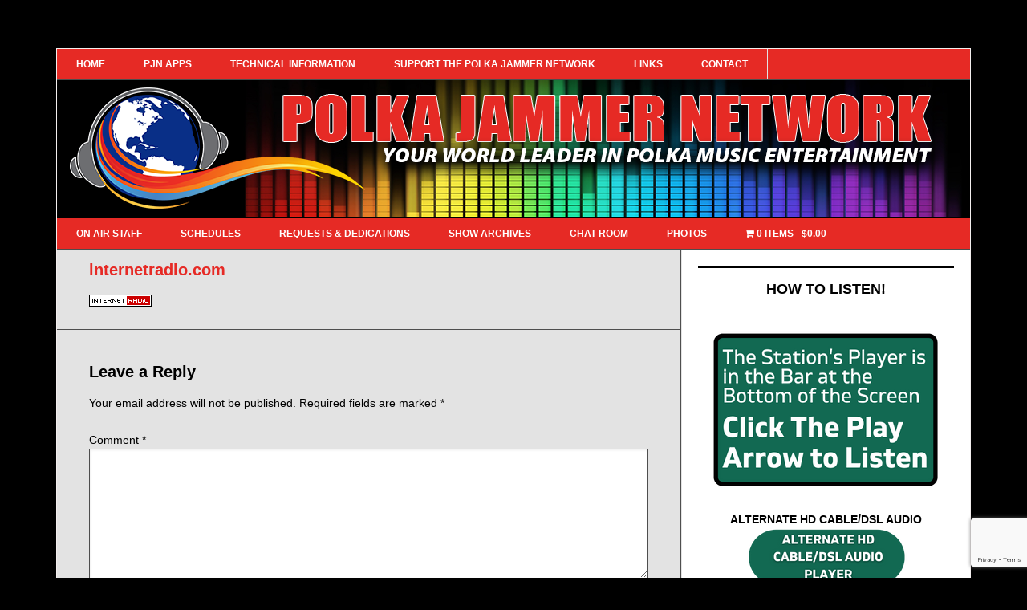

--- FILE ---
content_type: text/html; charset=utf-8
request_url: https://www.google.com/recaptcha/api2/anchor?ar=1&k=6LcCHVAqAAAAACfBQRlO6ZyIwK6TJ0s8qoTvZ8AL&co=aHR0cHM6Ly9wb2xrYWphbW1lcm5ldHdvcmsub3JnOjQ0Mw..&hl=en&v=N67nZn4AqZkNcbeMu4prBgzg&size=invisible&anchor-ms=20000&execute-ms=30000&cb=xdzcwyfo1dnl
body_size: 48648
content:
<!DOCTYPE HTML><html dir="ltr" lang="en"><head><meta http-equiv="Content-Type" content="text/html; charset=UTF-8">
<meta http-equiv="X-UA-Compatible" content="IE=edge">
<title>reCAPTCHA</title>
<style type="text/css">
/* cyrillic-ext */
@font-face {
  font-family: 'Roboto';
  font-style: normal;
  font-weight: 400;
  font-stretch: 100%;
  src: url(//fonts.gstatic.com/s/roboto/v48/KFO7CnqEu92Fr1ME7kSn66aGLdTylUAMa3GUBHMdazTgWw.woff2) format('woff2');
  unicode-range: U+0460-052F, U+1C80-1C8A, U+20B4, U+2DE0-2DFF, U+A640-A69F, U+FE2E-FE2F;
}
/* cyrillic */
@font-face {
  font-family: 'Roboto';
  font-style: normal;
  font-weight: 400;
  font-stretch: 100%;
  src: url(//fonts.gstatic.com/s/roboto/v48/KFO7CnqEu92Fr1ME7kSn66aGLdTylUAMa3iUBHMdazTgWw.woff2) format('woff2');
  unicode-range: U+0301, U+0400-045F, U+0490-0491, U+04B0-04B1, U+2116;
}
/* greek-ext */
@font-face {
  font-family: 'Roboto';
  font-style: normal;
  font-weight: 400;
  font-stretch: 100%;
  src: url(//fonts.gstatic.com/s/roboto/v48/KFO7CnqEu92Fr1ME7kSn66aGLdTylUAMa3CUBHMdazTgWw.woff2) format('woff2');
  unicode-range: U+1F00-1FFF;
}
/* greek */
@font-face {
  font-family: 'Roboto';
  font-style: normal;
  font-weight: 400;
  font-stretch: 100%;
  src: url(//fonts.gstatic.com/s/roboto/v48/KFO7CnqEu92Fr1ME7kSn66aGLdTylUAMa3-UBHMdazTgWw.woff2) format('woff2');
  unicode-range: U+0370-0377, U+037A-037F, U+0384-038A, U+038C, U+038E-03A1, U+03A3-03FF;
}
/* math */
@font-face {
  font-family: 'Roboto';
  font-style: normal;
  font-weight: 400;
  font-stretch: 100%;
  src: url(//fonts.gstatic.com/s/roboto/v48/KFO7CnqEu92Fr1ME7kSn66aGLdTylUAMawCUBHMdazTgWw.woff2) format('woff2');
  unicode-range: U+0302-0303, U+0305, U+0307-0308, U+0310, U+0312, U+0315, U+031A, U+0326-0327, U+032C, U+032F-0330, U+0332-0333, U+0338, U+033A, U+0346, U+034D, U+0391-03A1, U+03A3-03A9, U+03B1-03C9, U+03D1, U+03D5-03D6, U+03F0-03F1, U+03F4-03F5, U+2016-2017, U+2034-2038, U+203C, U+2040, U+2043, U+2047, U+2050, U+2057, U+205F, U+2070-2071, U+2074-208E, U+2090-209C, U+20D0-20DC, U+20E1, U+20E5-20EF, U+2100-2112, U+2114-2115, U+2117-2121, U+2123-214F, U+2190, U+2192, U+2194-21AE, U+21B0-21E5, U+21F1-21F2, U+21F4-2211, U+2213-2214, U+2216-22FF, U+2308-230B, U+2310, U+2319, U+231C-2321, U+2336-237A, U+237C, U+2395, U+239B-23B7, U+23D0, U+23DC-23E1, U+2474-2475, U+25AF, U+25B3, U+25B7, U+25BD, U+25C1, U+25CA, U+25CC, U+25FB, U+266D-266F, U+27C0-27FF, U+2900-2AFF, U+2B0E-2B11, U+2B30-2B4C, U+2BFE, U+3030, U+FF5B, U+FF5D, U+1D400-1D7FF, U+1EE00-1EEFF;
}
/* symbols */
@font-face {
  font-family: 'Roboto';
  font-style: normal;
  font-weight: 400;
  font-stretch: 100%;
  src: url(//fonts.gstatic.com/s/roboto/v48/KFO7CnqEu92Fr1ME7kSn66aGLdTylUAMaxKUBHMdazTgWw.woff2) format('woff2');
  unicode-range: U+0001-000C, U+000E-001F, U+007F-009F, U+20DD-20E0, U+20E2-20E4, U+2150-218F, U+2190, U+2192, U+2194-2199, U+21AF, U+21E6-21F0, U+21F3, U+2218-2219, U+2299, U+22C4-22C6, U+2300-243F, U+2440-244A, U+2460-24FF, U+25A0-27BF, U+2800-28FF, U+2921-2922, U+2981, U+29BF, U+29EB, U+2B00-2BFF, U+4DC0-4DFF, U+FFF9-FFFB, U+10140-1018E, U+10190-1019C, U+101A0, U+101D0-101FD, U+102E0-102FB, U+10E60-10E7E, U+1D2C0-1D2D3, U+1D2E0-1D37F, U+1F000-1F0FF, U+1F100-1F1AD, U+1F1E6-1F1FF, U+1F30D-1F30F, U+1F315, U+1F31C, U+1F31E, U+1F320-1F32C, U+1F336, U+1F378, U+1F37D, U+1F382, U+1F393-1F39F, U+1F3A7-1F3A8, U+1F3AC-1F3AF, U+1F3C2, U+1F3C4-1F3C6, U+1F3CA-1F3CE, U+1F3D4-1F3E0, U+1F3ED, U+1F3F1-1F3F3, U+1F3F5-1F3F7, U+1F408, U+1F415, U+1F41F, U+1F426, U+1F43F, U+1F441-1F442, U+1F444, U+1F446-1F449, U+1F44C-1F44E, U+1F453, U+1F46A, U+1F47D, U+1F4A3, U+1F4B0, U+1F4B3, U+1F4B9, U+1F4BB, U+1F4BF, U+1F4C8-1F4CB, U+1F4D6, U+1F4DA, U+1F4DF, U+1F4E3-1F4E6, U+1F4EA-1F4ED, U+1F4F7, U+1F4F9-1F4FB, U+1F4FD-1F4FE, U+1F503, U+1F507-1F50B, U+1F50D, U+1F512-1F513, U+1F53E-1F54A, U+1F54F-1F5FA, U+1F610, U+1F650-1F67F, U+1F687, U+1F68D, U+1F691, U+1F694, U+1F698, U+1F6AD, U+1F6B2, U+1F6B9-1F6BA, U+1F6BC, U+1F6C6-1F6CF, U+1F6D3-1F6D7, U+1F6E0-1F6EA, U+1F6F0-1F6F3, U+1F6F7-1F6FC, U+1F700-1F7FF, U+1F800-1F80B, U+1F810-1F847, U+1F850-1F859, U+1F860-1F887, U+1F890-1F8AD, U+1F8B0-1F8BB, U+1F8C0-1F8C1, U+1F900-1F90B, U+1F93B, U+1F946, U+1F984, U+1F996, U+1F9E9, U+1FA00-1FA6F, U+1FA70-1FA7C, U+1FA80-1FA89, U+1FA8F-1FAC6, U+1FACE-1FADC, U+1FADF-1FAE9, U+1FAF0-1FAF8, U+1FB00-1FBFF;
}
/* vietnamese */
@font-face {
  font-family: 'Roboto';
  font-style: normal;
  font-weight: 400;
  font-stretch: 100%;
  src: url(//fonts.gstatic.com/s/roboto/v48/KFO7CnqEu92Fr1ME7kSn66aGLdTylUAMa3OUBHMdazTgWw.woff2) format('woff2');
  unicode-range: U+0102-0103, U+0110-0111, U+0128-0129, U+0168-0169, U+01A0-01A1, U+01AF-01B0, U+0300-0301, U+0303-0304, U+0308-0309, U+0323, U+0329, U+1EA0-1EF9, U+20AB;
}
/* latin-ext */
@font-face {
  font-family: 'Roboto';
  font-style: normal;
  font-weight: 400;
  font-stretch: 100%;
  src: url(//fonts.gstatic.com/s/roboto/v48/KFO7CnqEu92Fr1ME7kSn66aGLdTylUAMa3KUBHMdazTgWw.woff2) format('woff2');
  unicode-range: U+0100-02BA, U+02BD-02C5, U+02C7-02CC, U+02CE-02D7, U+02DD-02FF, U+0304, U+0308, U+0329, U+1D00-1DBF, U+1E00-1E9F, U+1EF2-1EFF, U+2020, U+20A0-20AB, U+20AD-20C0, U+2113, U+2C60-2C7F, U+A720-A7FF;
}
/* latin */
@font-face {
  font-family: 'Roboto';
  font-style: normal;
  font-weight: 400;
  font-stretch: 100%;
  src: url(//fonts.gstatic.com/s/roboto/v48/KFO7CnqEu92Fr1ME7kSn66aGLdTylUAMa3yUBHMdazQ.woff2) format('woff2');
  unicode-range: U+0000-00FF, U+0131, U+0152-0153, U+02BB-02BC, U+02C6, U+02DA, U+02DC, U+0304, U+0308, U+0329, U+2000-206F, U+20AC, U+2122, U+2191, U+2193, U+2212, U+2215, U+FEFF, U+FFFD;
}
/* cyrillic-ext */
@font-face {
  font-family: 'Roboto';
  font-style: normal;
  font-weight: 500;
  font-stretch: 100%;
  src: url(//fonts.gstatic.com/s/roboto/v48/KFO7CnqEu92Fr1ME7kSn66aGLdTylUAMa3GUBHMdazTgWw.woff2) format('woff2');
  unicode-range: U+0460-052F, U+1C80-1C8A, U+20B4, U+2DE0-2DFF, U+A640-A69F, U+FE2E-FE2F;
}
/* cyrillic */
@font-face {
  font-family: 'Roboto';
  font-style: normal;
  font-weight: 500;
  font-stretch: 100%;
  src: url(//fonts.gstatic.com/s/roboto/v48/KFO7CnqEu92Fr1ME7kSn66aGLdTylUAMa3iUBHMdazTgWw.woff2) format('woff2');
  unicode-range: U+0301, U+0400-045F, U+0490-0491, U+04B0-04B1, U+2116;
}
/* greek-ext */
@font-face {
  font-family: 'Roboto';
  font-style: normal;
  font-weight: 500;
  font-stretch: 100%;
  src: url(//fonts.gstatic.com/s/roboto/v48/KFO7CnqEu92Fr1ME7kSn66aGLdTylUAMa3CUBHMdazTgWw.woff2) format('woff2');
  unicode-range: U+1F00-1FFF;
}
/* greek */
@font-face {
  font-family: 'Roboto';
  font-style: normal;
  font-weight: 500;
  font-stretch: 100%;
  src: url(//fonts.gstatic.com/s/roboto/v48/KFO7CnqEu92Fr1ME7kSn66aGLdTylUAMa3-UBHMdazTgWw.woff2) format('woff2');
  unicode-range: U+0370-0377, U+037A-037F, U+0384-038A, U+038C, U+038E-03A1, U+03A3-03FF;
}
/* math */
@font-face {
  font-family: 'Roboto';
  font-style: normal;
  font-weight: 500;
  font-stretch: 100%;
  src: url(//fonts.gstatic.com/s/roboto/v48/KFO7CnqEu92Fr1ME7kSn66aGLdTylUAMawCUBHMdazTgWw.woff2) format('woff2');
  unicode-range: U+0302-0303, U+0305, U+0307-0308, U+0310, U+0312, U+0315, U+031A, U+0326-0327, U+032C, U+032F-0330, U+0332-0333, U+0338, U+033A, U+0346, U+034D, U+0391-03A1, U+03A3-03A9, U+03B1-03C9, U+03D1, U+03D5-03D6, U+03F0-03F1, U+03F4-03F5, U+2016-2017, U+2034-2038, U+203C, U+2040, U+2043, U+2047, U+2050, U+2057, U+205F, U+2070-2071, U+2074-208E, U+2090-209C, U+20D0-20DC, U+20E1, U+20E5-20EF, U+2100-2112, U+2114-2115, U+2117-2121, U+2123-214F, U+2190, U+2192, U+2194-21AE, U+21B0-21E5, U+21F1-21F2, U+21F4-2211, U+2213-2214, U+2216-22FF, U+2308-230B, U+2310, U+2319, U+231C-2321, U+2336-237A, U+237C, U+2395, U+239B-23B7, U+23D0, U+23DC-23E1, U+2474-2475, U+25AF, U+25B3, U+25B7, U+25BD, U+25C1, U+25CA, U+25CC, U+25FB, U+266D-266F, U+27C0-27FF, U+2900-2AFF, U+2B0E-2B11, U+2B30-2B4C, U+2BFE, U+3030, U+FF5B, U+FF5D, U+1D400-1D7FF, U+1EE00-1EEFF;
}
/* symbols */
@font-face {
  font-family: 'Roboto';
  font-style: normal;
  font-weight: 500;
  font-stretch: 100%;
  src: url(//fonts.gstatic.com/s/roboto/v48/KFO7CnqEu92Fr1ME7kSn66aGLdTylUAMaxKUBHMdazTgWw.woff2) format('woff2');
  unicode-range: U+0001-000C, U+000E-001F, U+007F-009F, U+20DD-20E0, U+20E2-20E4, U+2150-218F, U+2190, U+2192, U+2194-2199, U+21AF, U+21E6-21F0, U+21F3, U+2218-2219, U+2299, U+22C4-22C6, U+2300-243F, U+2440-244A, U+2460-24FF, U+25A0-27BF, U+2800-28FF, U+2921-2922, U+2981, U+29BF, U+29EB, U+2B00-2BFF, U+4DC0-4DFF, U+FFF9-FFFB, U+10140-1018E, U+10190-1019C, U+101A0, U+101D0-101FD, U+102E0-102FB, U+10E60-10E7E, U+1D2C0-1D2D3, U+1D2E0-1D37F, U+1F000-1F0FF, U+1F100-1F1AD, U+1F1E6-1F1FF, U+1F30D-1F30F, U+1F315, U+1F31C, U+1F31E, U+1F320-1F32C, U+1F336, U+1F378, U+1F37D, U+1F382, U+1F393-1F39F, U+1F3A7-1F3A8, U+1F3AC-1F3AF, U+1F3C2, U+1F3C4-1F3C6, U+1F3CA-1F3CE, U+1F3D4-1F3E0, U+1F3ED, U+1F3F1-1F3F3, U+1F3F5-1F3F7, U+1F408, U+1F415, U+1F41F, U+1F426, U+1F43F, U+1F441-1F442, U+1F444, U+1F446-1F449, U+1F44C-1F44E, U+1F453, U+1F46A, U+1F47D, U+1F4A3, U+1F4B0, U+1F4B3, U+1F4B9, U+1F4BB, U+1F4BF, U+1F4C8-1F4CB, U+1F4D6, U+1F4DA, U+1F4DF, U+1F4E3-1F4E6, U+1F4EA-1F4ED, U+1F4F7, U+1F4F9-1F4FB, U+1F4FD-1F4FE, U+1F503, U+1F507-1F50B, U+1F50D, U+1F512-1F513, U+1F53E-1F54A, U+1F54F-1F5FA, U+1F610, U+1F650-1F67F, U+1F687, U+1F68D, U+1F691, U+1F694, U+1F698, U+1F6AD, U+1F6B2, U+1F6B9-1F6BA, U+1F6BC, U+1F6C6-1F6CF, U+1F6D3-1F6D7, U+1F6E0-1F6EA, U+1F6F0-1F6F3, U+1F6F7-1F6FC, U+1F700-1F7FF, U+1F800-1F80B, U+1F810-1F847, U+1F850-1F859, U+1F860-1F887, U+1F890-1F8AD, U+1F8B0-1F8BB, U+1F8C0-1F8C1, U+1F900-1F90B, U+1F93B, U+1F946, U+1F984, U+1F996, U+1F9E9, U+1FA00-1FA6F, U+1FA70-1FA7C, U+1FA80-1FA89, U+1FA8F-1FAC6, U+1FACE-1FADC, U+1FADF-1FAE9, U+1FAF0-1FAF8, U+1FB00-1FBFF;
}
/* vietnamese */
@font-face {
  font-family: 'Roboto';
  font-style: normal;
  font-weight: 500;
  font-stretch: 100%;
  src: url(//fonts.gstatic.com/s/roboto/v48/KFO7CnqEu92Fr1ME7kSn66aGLdTylUAMa3OUBHMdazTgWw.woff2) format('woff2');
  unicode-range: U+0102-0103, U+0110-0111, U+0128-0129, U+0168-0169, U+01A0-01A1, U+01AF-01B0, U+0300-0301, U+0303-0304, U+0308-0309, U+0323, U+0329, U+1EA0-1EF9, U+20AB;
}
/* latin-ext */
@font-face {
  font-family: 'Roboto';
  font-style: normal;
  font-weight: 500;
  font-stretch: 100%;
  src: url(//fonts.gstatic.com/s/roboto/v48/KFO7CnqEu92Fr1ME7kSn66aGLdTylUAMa3KUBHMdazTgWw.woff2) format('woff2');
  unicode-range: U+0100-02BA, U+02BD-02C5, U+02C7-02CC, U+02CE-02D7, U+02DD-02FF, U+0304, U+0308, U+0329, U+1D00-1DBF, U+1E00-1E9F, U+1EF2-1EFF, U+2020, U+20A0-20AB, U+20AD-20C0, U+2113, U+2C60-2C7F, U+A720-A7FF;
}
/* latin */
@font-face {
  font-family: 'Roboto';
  font-style: normal;
  font-weight: 500;
  font-stretch: 100%;
  src: url(//fonts.gstatic.com/s/roboto/v48/KFO7CnqEu92Fr1ME7kSn66aGLdTylUAMa3yUBHMdazQ.woff2) format('woff2');
  unicode-range: U+0000-00FF, U+0131, U+0152-0153, U+02BB-02BC, U+02C6, U+02DA, U+02DC, U+0304, U+0308, U+0329, U+2000-206F, U+20AC, U+2122, U+2191, U+2193, U+2212, U+2215, U+FEFF, U+FFFD;
}
/* cyrillic-ext */
@font-face {
  font-family: 'Roboto';
  font-style: normal;
  font-weight: 900;
  font-stretch: 100%;
  src: url(//fonts.gstatic.com/s/roboto/v48/KFO7CnqEu92Fr1ME7kSn66aGLdTylUAMa3GUBHMdazTgWw.woff2) format('woff2');
  unicode-range: U+0460-052F, U+1C80-1C8A, U+20B4, U+2DE0-2DFF, U+A640-A69F, U+FE2E-FE2F;
}
/* cyrillic */
@font-face {
  font-family: 'Roboto';
  font-style: normal;
  font-weight: 900;
  font-stretch: 100%;
  src: url(//fonts.gstatic.com/s/roboto/v48/KFO7CnqEu92Fr1ME7kSn66aGLdTylUAMa3iUBHMdazTgWw.woff2) format('woff2');
  unicode-range: U+0301, U+0400-045F, U+0490-0491, U+04B0-04B1, U+2116;
}
/* greek-ext */
@font-face {
  font-family: 'Roboto';
  font-style: normal;
  font-weight: 900;
  font-stretch: 100%;
  src: url(//fonts.gstatic.com/s/roboto/v48/KFO7CnqEu92Fr1ME7kSn66aGLdTylUAMa3CUBHMdazTgWw.woff2) format('woff2');
  unicode-range: U+1F00-1FFF;
}
/* greek */
@font-face {
  font-family: 'Roboto';
  font-style: normal;
  font-weight: 900;
  font-stretch: 100%;
  src: url(//fonts.gstatic.com/s/roboto/v48/KFO7CnqEu92Fr1ME7kSn66aGLdTylUAMa3-UBHMdazTgWw.woff2) format('woff2');
  unicode-range: U+0370-0377, U+037A-037F, U+0384-038A, U+038C, U+038E-03A1, U+03A3-03FF;
}
/* math */
@font-face {
  font-family: 'Roboto';
  font-style: normal;
  font-weight: 900;
  font-stretch: 100%;
  src: url(//fonts.gstatic.com/s/roboto/v48/KFO7CnqEu92Fr1ME7kSn66aGLdTylUAMawCUBHMdazTgWw.woff2) format('woff2');
  unicode-range: U+0302-0303, U+0305, U+0307-0308, U+0310, U+0312, U+0315, U+031A, U+0326-0327, U+032C, U+032F-0330, U+0332-0333, U+0338, U+033A, U+0346, U+034D, U+0391-03A1, U+03A3-03A9, U+03B1-03C9, U+03D1, U+03D5-03D6, U+03F0-03F1, U+03F4-03F5, U+2016-2017, U+2034-2038, U+203C, U+2040, U+2043, U+2047, U+2050, U+2057, U+205F, U+2070-2071, U+2074-208E, U+2090-209C, U+20D0-20DC, U+20E1, U+20E5-20EF, U+2100-2112, U+2114-2115, U+2117-2121, U+2123-214F, U+2190, U+2192, U+2194-21AE, U+21B0-21E5, U+21F1-21F2, U+21F4-2211, U+2213-2214, U+2216-22FF, U+2308-230B, U+2310, U+2319, U+231C-2321, U+2336-237A, U+237C, U+2395, U+239B-23B7, U+23D0, U+23DC-23E1, U+2474-2475, U+25AF, U+25B3, U+25B7, U+25BD, U+25C1, U+25CA, U+25CC, U+25FB, U+266D-266F, U+27C0-27FF, U+2900-2AFF, U+2B0E-2B11, U+2B30-2B4C, U+2BFE, U+3030, U+FF5B, U+FF5D, U+1D400-1D7FF, U+1EE00-1EEFF;
}
/* symbols */
@font-face {
  font-family: 'Roboto';
  font-style: normal;
  font-weight: 900;
  font-stretch: 100%;
  src: url(//fonts.gstatic.com/s/roboto/v48/KFO7CnqEu92Fr1ME7kSn66aGLdTylUAMaxKUBHMdazTgWw.woff2) format('woff2');
  unicode-range: U+0001-000C, U+000E-001F, U+007F-009F, U+20DD-20E0, U+20E2-20E4, U+2150-218F, U+2190, U+2192, U+2194-2199, U+21AF, U+21E6-21F0, U+21F3, U+2218-2219, U+2299, U+22C4-22C6, U+2300-243F, U+2440-244A, U+2460-24FF, U+25A0-27BF, U+2800-28FF, U+2921-2922, U+2981, U+29BF, U+29EB, U+2B00-2BFF, U+4DC0-4DFF, U+FFF9-FFFB, U+10140-1018E, U+10190-1019C, U+101A0, U+101D0-101FD, U+102E0-102FB, U+10E60-10E7E, U+1D2C0-1D2D3, U+1D2E0-1D37F, U+1F000-1F0FF, U+1F100-1F1AD, U+1F1E6-1F1FF, U+1F30D-1F30F, U+1F315, U+1F31C, U+1F31E, U+1F320-1F32C, U+1F336, U+1F378, U+1F37D, U+1F382, U+1F393-1F39F, U+1F3A7-1F3A8, U+1F3AC-1F3AF, U+1F3C2, U+1F3C4-1F3C6, U+1F3CA-1F3CE, U+1F3D4-1F3E0, U+1F3ED, U+1F3F1-1F3F3, U+1F3F5-1F3F7, U+1F408, U+1F415, U+1F41F, U+1F426, U+1F43F, U+1F441-1F442, U+1F444, U+1F446-1F449, U+1F44C-1F44E, U+1F453, U+1F46A, U+1F47D, U+1F4A3, U+1F4B0, U+1F4B3, U+1F4B9, U+1F4BB, U+1F4BF, U+1F4C8-1F4CB, U+1F4D6, U+1F4DA, U+1F4DF, U+1F4E3-1F4E6, U+1F4EA-1F4ED, U+1F4F7, U+1F4F9-1F4FB, U+1F4FD-1F4FE, U+1F503, U+1F507-1F50B, U+1F50D, U+1F512-1F513, U+1F53E-1F54A, U+1F54F-1F5FA, U+1F610, U+1F650-1F67F, U+1F687, U+1F68D, U+1F691, U+1F694, U+1F698, U+1F6AD, U+1F6B2, U+1F6B9-1F6BA, U+1F6BC, U+1F6C6-1F6CF, U+1F6D3-1F6D7, U+1F6E0-1F6EA, U+1F6F0-1F6F3, U+1F6F7-1F6FC, U+1F700-1F7FF, U+1F800-1F80B, U+1F810-1F847, U+1F850-1F859, U+1F860-1F887, U+1F890-1F8AD, U+1F8B0-1F8BB, U+1F8C0-1F8C1, U+1F900-1F90B, U+1F93B, U+1F946, U+1F984, U+1F996, U+1F9E9, U+1FA00-1FA6F, U+1FA70-1FA7C, U+1FA80-1FA89, U+1FA8F-1FAC6, U+1FACE-1FADC, U+1FADF-1FAE9, U+1FAF0-1FAF8, U+1FB00-1FBFF;
}
/* vietnamese */
@font-face {
  font-family: 'Roboto';
  font-style: normal;
  font-weight: 900;
  font-stretch: 100%;
  src: url(//fonts.gstatic.com/s/roboto/v48/KFO7CnqEu92Fr1ME7kSn66aGLdTylUAMa3OUBHMdazTgWw.woff2) format('woff2');
  unicode-range: U+0102-0103, U+0110-0111, U+0128-0129, U+0168-0169, U+01A0-01A1, U+01AF-01B0, U+0300-0301, U+0303-0304, U+0308-0309, U+0323, U+0329, U+1EA0-1EF9, U+20AB;
}
/* latin-ext */
@font-face {
  font-family: 'Roboto';
  font-style: normal;
  font-weight: 900;
  font-stretch: 100%;
  src: url(//fonts.gstatic.com/s/roboto/v48/KFO7CnqEu92Fr1ME7kSn66aGLdTylUAMa3KUBHMdazTgWw.woff2) format('woff2');
  unicode-range: U+0100-02BA, U+02BD-02C5, U+02C7-02CC, U+02CE-02D7, U+02DD-02FF, U+0304, U+0308, U+0329, U+1D00-1DBF, U+1E00-1E9F, U+1EF2-1EFF, U+2020, U+20A0-20AB, U+20AD-20C0, U+2113, U+2C60-2C7F, U+A720-A7FF;
}
/* latin */
@font-face {
  font-family: 'Roboto';
  font-style: normal;
  font-weight: 900;
  font-stretch: 100%;
  src: url(//fonts.gstatic.com/s/roboto/v48/KFO7CnqEu92Fr1ME7kSn66aGLdTylUAMa3yUBHMdazQ.woff2) format('woff2');
  unicode-range: U+0000-00FF, U+0131, U+0152-0153, U+02BB-02BC, U+02C6, U+02DA, U+02DC, U+0304, U+0308, U+0329, U+2000-206F, U+20AC, U+2122, U+2191, U+2193, U+2212, U+2215, U+FEFF, U+FFFD;
}

</style>
<link rel="stylesheet" type="text/css" href="https://www.gstatic.com/recaptcha/releases/N67nZn4AqZkNcbeMu4prBgzg/styles__ltr.css">
<script nonce="eh29NDyevqs0h52bp9R3xg" type="text/javascript">window['__recaptcha_api'] = 'https://www.google.com/recaptcha/api2/';</script>
<script type="text/javascript" src="https://www.gstatic.com/recaptcha/releases/N67nZn4AqZkNcbeMu4prBgzg/recaptcha__en.js" nonce="eh29NDyevqs0h52bp9R3xg">
      
    </script></head>
<body><div id="rc-anchor-alert" class="rc-anchor-alert"></div>
<input type="hidden" id="recaptcha-token" value="[base64]">
<script type="text/javascript" nonce="eh29NDyevqs0h52bp9R3xg">
      recaptcha.anchor.Main.init("[\x22ainput\x22,[\x22bgdata\x22,\x22\x22,\[base64]/[base64]/MjU1Ong/[base64]/[base64]/[base64]/[base64]/[base64]/[base64]/[base64]/[base64]/[base64]/[base64]/[base64]/[base64]/[base64]/[base64]/[base64]\\u003d\x22,\[base64]\x22,\x22w7g0DsK1wqnDuj5KIH1VD8Omwq01wo0QwqfCgMOdw7M6VMOVSsOMBSHDnsOKw4Jza8KVNghYZMODJiLDuTofw50EJ8O/L8O8wo5abCcNVMKuFhDDnhRQQyDCsUvCrTZeYsO9w7XCucKtaCxWwrMnwrVuw69LTisHwrM+woPChDzDjsKRF1Q4HcOcJDYPwp4/c04hECg/QRsLK8KpV8OGYcOEGgnCtCDDsHt0wpAQWhE6wq/DuMK0w7nDj8K9R1zDqhV/wqFnw4xtacKaWFXDiE4jSMO2GMKTw4zDlsKYWkxlIsOTPUNgw53CvGMvN1htfUByWVc+TsK/[base64]/DmsO7wpAew7fChzPDi8O7w6jDisOUw5TCmcOgw546KCVZMj/DoXEmw50Ewo5VLFxAMXbDjMOFw57Cnn3CrsO4PTfChRbCkMK+M8KGNUjCkcOJM8KqwrxUFk9jFMKDwplsw7fCjAFowqrCn8K/KcKZwpoRw50QBsOmFwrCtsKqP8KdCz5xwp7CnMOJN8K2w78nwpp6fwhBw6bDmQMaIsK5JMKxekw6w54dw5vCh8O+LMONw6tcM8OkKMKcTRxpwp/CisK5PMKZGMK2RMOPQcOwYMKrFEsrJcKPwq0pw6nCjcKXw4pXLiDCksOKw4vCjCFKGBsiwpbCk0ITw6HDu2DDoMKywqkUeBvCtcK0Nx7DqMO/ZVHCgwTCsUNjV8Krw5HDtsKTwotNIcKfYcKhwp0zw7LCnmtjRcORX8OYSB8/[base64]/CusOvWxfCkwgKdcOJCsO/[base64]/DmxjCucK0Ow7CkEbDmsOzAMOUOhcbw4Iiw5tSOl7CtShNwqoxw59QKnsSQMO8HMKSfMKGDsO6w5Rdw6DCpcOSJUTCoQhuwq0nKMKPw4DDgG5hTFHCpwDDv0VYw4LCvSAaR8OvFhPCrknCjh56bwfDl8KPw7wDd8OkOcKuwqdRwoQ4wpgVGWNVwovDrMKJwp/DjVFWw5rDgXk6AStiCcO+wqPCk0/DsBgzwrbDjzUwbR4gWcOoSUfCuMKowqnDq8KbS3TDlgVFC8K5wo8VaWfCqsKwwqBQOH8bSsOOw6vDswLDkMOywpckWxvCvlcNw5F5wpJ4KMORMh/[base64]/CmMOwHMOKQ2bCrngDPcOUwpI8a34ZMMOew4nCqioywojDocKrw5XDmMOGGgVbaMKVwqLCusKATSHCicK9wrfClDHCvcOxwrzCuMKewrlzKyzCnsK/WsOkfjLCo8ODwrfCrT8KwrfDi04vwqLCqxg8wqfClcKywot+w4VGwp3Ds8OHGcK8wrPCrHRCw5lqw6xMw5rDl8O+w5sXw78wVcOoP3/DjUfDucK7w6Mdw6tDw7sww6lMaSBhUMK8PsK+w4YMOBrCtArDo8O2ECAlBMOtOWZzwp9yw4LDl8Olw7/CkMKqF8ORZ8OVSS7DpsKrKcKew73Cg8ODHsOdwpDCsWPDlH/DiwHDrBkXK8KeCMOTQRHDp8KDGHgNw6rCqx7Cu0MwwqnDicK+w6oMwp/CmMO2N8KUEsKhBMOzwpUQESHCjXBBUSDCsMOQZTcgKcKlwoMPwqkzZ8Osw7piw5dqwpRmd8OYA8KCw5NpcShIw61BwrTCn8OKS8O4QDbCssOnw7lzw5PDgsKpYcO7w7XCucOgwqYow5jCu8OfMW/DkkAGwoHDo8OFcURzU8OtIXXDncKrwopYw63Dq8Ozwp4ywrrDkkx+w4RGwoEVwpA/bTjCukfCv0zCm3rCocO0Um7Cp0liQMKKfizCqMOiw6YvAAFdd19JHMOhw5rCi8OQG1rDjjQ+On04flTCjg9+dBMSHSAbV8KnEE3Dm8O4BsKfwpnDq8KlcmMoYyjCrsOtX8Kcw5nDg2/DmRLDmsO/woTCuSF+P8K1wpLCpB7Ct1/[base64]/MsKJwo/Dr1fDocKkPcKNesK9wqLCkxwhVjAdRsKcw47Cs8OZAcKJwrJfwp8GMwlFwoDChWcdw7fCsABpw53CoGlow7E1wqnDiCoHw4wdwrfCpsKhby/DnR5rOsO/CcOMw57DrcO2R1heHMOCwr3CpXjDh8OJw7LDiMOtJMK5ER0JZ3sqw6jCn19aw6vDtsKOwr5Ewq9NwqXCrSXCoMOOWsO3wrp3d2A3NMOow6knw4DCrsOjwqBBIMKUI8Obam/DlMKIw5bDgCPCpsKUYsOfb8OFA2lXZiIWwp5Pw69xw47DuFrCgRk0BsOQbizDoV9NWsOGw43Cnl9xwofDl0RBfwzDgWbCnCsSw6dJSsKbZBguw5okVBRvwoDChy3Dh8Ofw7oNBsOjLsOnPcK+w6EwJcKFw6/[base64]/w4jDhmvDoiPCscOeFcKCbl3CsiljKcOWwrtjR8OVwoMJNcK8w6RQwrpXMsO8wozDtcKZWxc8w7jDrsKDJSjCnX3Cn8OOAxnDqC1UCW5ww7vCvUXDn37DmSwLVX/DmTfClmxtfz4Hw7XDqcOiTGvDq2MKNjxue8OiwpbDsXZmw4YPw5sLw4ADwpLCocKHOA/DucKHwogSwqfCsm8CwqYMElI4FxTChWTCoEIbw6Q2e8OMAQoIw7rCv8OPwpbDnyEdAsKDw7FPbk4qwqTCmcKGwqnDgsKfw5XCi8Oiw7rCocKYXjFWwrTClz58IgjCv8KQAcO/w5/DrsO8w7oXw7PCrMKpwo7CgsKSHFTCswJZw6rCg3fCh2jDgcOaw58XFcKMWsKtHFbCmwEWw4/ClsK+wrF9w73Do8KpwpDDrXwLKMONwp7CpMK3w5NEBcOmR2jCpcOjLX3DnsKIcsOlB31wVl8Aw40id2teUMONOsKpw57CjMKkw4AHYcKZVsKYNQFIbsKmw43Dtx/Dv3TCtHvCjHZyPsKsXcOew6Z1w7gLwpFLEgnCmMK6dyfDjsKEcsO9w4hpw7w+AcKWw5zDrcKNwpzCkFLDl8KUw6zDosKuVHnDqyszKMKQwrLDjsOuw4UoFy0RGjbCtQxLwovCjGIgw6XCt8Ovw57Cs8OGwqvChFLDscO/w53Du2/Csn3ClcKDFRVmwpFnU0jCm8Ojw67CmkHDh0fDmMOIJyp9wrxLwoFsUQg1XUwHSDlHK8KvAsOyC8KswrDCqnLDgsOew64DZB1KeETCm2l/w4bCrcOHwqfCiH9Aw5DDrXB4w5HCnw90w6diT8KFwqp1FsKlwqgte3tMw5zDpWl6J0gvZ8KIw6BrZjEEOsKxTh7DncKGF3fCtcKFOsOnGUPCgcKuwqt5S8Kjw7k1wqHCtUhPw5jClUDDkE/Cg8KOw7XCoAhAV8OEw5gkKDnChcOqVGE7w6pJJcOaTzg+VsORwqtQcMKyw6rDq0jCtcKAwoYxw6J+AMOZw4A5UHQ4Wj1pw4Q6XhrDkng1w6vDvsKUTWkhdsOsXcKhFzhwwqrCvQwhSxUyQcKKwrPDqhMqwqhaw6VrA2/ClnbCqMK/HsO+wp3CmcO7wpvDmsOJGDzCq8OzYw/CmsOJwodCwpLDncKxwpYjf8OPwqETwqwMw5PCj3d8w5o1YsOVwpdWD8KFw7bDssOAw5huw7vDtMORZsOHw4NGw77DpjUbGcKGw5U+wrvDtWDCgTbCtgcswqsMXFTCtinCtgZNw6HDs8OlZVlZw5IfAH/CtcOXw5/CoSfDrhTDohPClMK2wqlHw5RPwqDCvjLDusKpaMKXwoIYflJmw5k5woZKaUpdTsKCw6R4w7/DlD8bw4PCvCTChQ/[base64]/CrsKwwqXCgcOQBSUTw4vCpsOHw6fDvz8PAg9Bw4HDo8OrR1PDgGXCo8OtTynDvsOubsKYw7jCpMKOw5LDgcKfwrkhwpAowrFowp/DoRfCqkbDlFjDi8Kxw6bDjxBbwql+aMK/[base64]/CpgrCohTCuB7Dol01w7HDqsKrPWg+w5IBRsOJwrF3dcOvWzthaMOqcMOdVsOJw4PCsnLClAtsK8OYZh3CnsKNw4XDp1V/w6llNsKoFcO5w5PDuSRzw4nDn1BZw4/CqcKhwp7DuMO/[base64]/CuBvDvcKfXsKdfFE1DxwSZ8ODwqHDm18iwrvCpQzCtizCjBxRw6fDr8KYw5l1EmkFw6jCrV/Dj8KNCh8pw7NaPMK6wqYIw7FPw5jDnhLDhmJFwoEYwqIxw47DjcOmwpXDk8Kmw4gsKMKWwqrChD7CmMO5VkbCiE/CtMO8BF7CncK8VFTCgsO9wosKBDlHwqjDqWosfsOASMO6wqXCsz7CscKaVcO0wp3DsBBiGyfCigHCosKrwopfwqrCqMOhwrvDqxjDgMOawofCgRQswpPCnwrDi8KqDAgVDx/[base64]/[base64]/CjMKjSsKZwqHCmQhPwr5SwopdZyHDgl3DmQBDeCpWw7RfIMOKCsKsw7dqUsKPMMKKRQULw7bCoMKLw4XDl3LDqUzDj3RbwrN1wr4Tw73CqnFVw4DCni8oF8K7wr5Ewo/CscK/w4VvwpQIPsO1fXzDhG90JMK/N3kKwqbCocOtQcOtLFoBw7NBesK4MsKbw7ZFw6/CqcO+cXQEw7UWwpzCo0rCu8O4d8OqNSbCsMOLwpRzwrg5w4HDuDnCnWgswoUqEj/CjCIoDsKbwqzDvw9Cw7vCgMOZHXEGw6bDrsKjwp7DscKZYVhxw4wCwrjClWE5SjDCgDjCmMONw7XDr1xrfsKwQ8OTw5vDhV/CtwHCvsK0Hgscw6NHSF7DlcOhCcOQw5fDqBHDpcK6w6Z/ZEdbwp/CpsOawrBgw4LDs2nDlhnDnkM5w5vDnsKBw4vDucKPw67CpB4Dw6EpVcKDKmzCnWLDlFUJwq56O10+KcKyw5NnW0haT1XCqh/CoMK1PcKATk/CrBgVw6xdwq7Cs0VKw5A+aBrCicK6woFyw6fCh8Obf1Y/woTDsMKiw55iN8Olw5pBwoPDlcOowql7w6pUw5rDmcOhUV/CkQfCt8OWPFxIwqcUIEjDucOpHcK3w5Imw45bw5DCjMKEw5V8woHCncOuw5HDlENmRSTCqcK0wo/CtxdswoAqwr/CsVonwq3ChVPCucK/w4x/[base64]/[base64]/CkcOQw50kLmYkwod4w7IlEcKdw7HCt185w6U2PhbDtMKKw75tw5rDhsKFbcOxRWxuaidGfMO/wq3Cr8KwbTBiwrAfw7XDosOCw5spwrLDlAg5w6nClSvCmWzDqMKmw7oCw6TCocKcwqg8w5jDgMOlwqjDmMO6b8OUKmXDkVUlwp3CucKzwoxhwo3DusOlw6d6KhrDosO+w7EHwrVywqTDog0Nw4VAwpDDr2xYwrR8Kn/CtsKEwpwKGzYvwr3CkcOmPExSPsKmw7YBw6t8aiRjRMO3wqMsO0tAQjYLwqYDRsOuw7lOwrEvw5zCosKswptpeMKKYG/DvcOow4TCtsKRw7RVEsO9XsOCwpnCuTFjLcKyw5zDjMKOwpgEw53DuyIPfsKgXREMFcOlw40SHMOrX8OTHFzCtHJCZMOoVSjDksOCCS/CiMKNw7vDmsOWNcOfworDqVvCmsOTw5vDkx7DiwjCssKBC8KUw6k5Fgx6wrBPBhMywonDgsONw53CjsK1wrzDvMOZwqdBWcKkw5zChcOhwq00VQDDsEAaMFEAw4chw6BEwo7CvUzDiD8VCBXDvMO2TRPCpnfDtsK8Nj/Cl8K6w4XChcK9B2lveiBfI8KWw78TBQDCgFFTw4vDpn5aw4ojwrzDg8OjBsODwp7CuMKzCibDmcK7JcKWw6ZswrjDnsOXMDjDqEskw6rDsw47c8KvbFdNwpDDiMOGw5bDgcO1CVbCo2A8J8K/UsKELsOiwpFRGRzCo8OZwqXDsMK7w4fCv8KtwrYxGsKfw5DCgsOkPFbCvcKxTsKMw6pFwoDDocKKwowpa8OoRMKewqYqwqrCssK1YnPDv8K+wqbDpHscwpIAQMKxwrFhdl3Du8K/R2hGw5TCn3Z8wpbDg0vCmznDghjDtAVSwqDCocKgwq/CsMOAwot+QsOIRMKXSsKTN0XCrsO9AyRiwpDDuUlLwpwxGREcBkQ0w7zCq8O0w6XDosOqw7cJw4A3QmITwoJsawjCpMOBw43DoMKpw7jDqhzDnUE1woLCpsOeH8OOOQ/DpGTDsUHCv8KJTgMNUU7CgUHDnsKWwptweC12w7/DmiUXd1XCgW7DmigjVCDCosKKbMOqVDJZwpR3PcOvw6dkXCJtZcOTw4XDuMKbEhQNw5TDmMKhYnUtSsK9VMOMfznCiGItwpHDp8KgwrUcByLDk8KqAMKkDHnCjw3Dt8KYRjxLNxLDocKewpsMwqQmPsKBesOAwr/CkMOYUEINwpRwcMOCKMKcw5/[base64]/DmHpQOsO3YcOJIxHDk0TCsMOLwpDDj8KQwpjDrcOMOVh5wq1Pai00RMO6JXzCm8O/C8KLTMKYwqHDsGzDhQ49wpZiw4IcwqPDszhRE8OQw7fDqltaw5xKHsKowq3Cu8OSw6xxMsKbOkREwqbDocOdd8Kmd8KYGcO3wp45w4LDkmIqw7B8CRYaw5nDrMKzwqTDhHFJUcOww7DCt8KXcMOWWcOgWyUfw5hsw4DCgsKSw5bCkMOqC8OLwpxJwo4fS8K/wrzCrk5dTMOWEMO0wrF8CVDDrmzDuBPDr23DssO/w5pew7HDi8Oew4NWVhXCuSrCuzVJw5AhX0bCjxLCn8Kww49YJFYqw5fCjcK5wp3DssKhECcew70ywpt5I2BTIcKkbhzDi8OHw5rClcKhwp7Dp8O1wrrCtTXCu8OwPirCvz49AEtvwo3DoMO2AcKAKcKBL3/DrsKuw40lHcK/OEd5S8KQbcKaTybCpU/[base64]/woolw7UNw7lMwqFkR2DDki/CvQ3DqnFWw6/[base64]/Cj8K6wrDChFwVw7/CmsKTfMK6wr/CuMKVCHnCtw7DtcKGwp3DlMKXJ8O/ACHCk8KBw5rDhw7CtcOqM1TCnMONd2Eaw5Iow47CjVXCqk3Cj8Otwok8LUbCr2HDncKQPcOVXcK6EsOVRC/CmmVSw4UCasOSJ0FiXhAawoHCusK3TUnDp8KwwrjDocKOUwQgdTvCv8KxXsKOBipfFRxwwonCuAlUwrDDpcObAyk2w4DDq8O3wqNow5o2w4jCn0JMw6wASAlJw63DmMOZwrvCsnjDpQocacO/G8K8w5PDlsOKw6xxLnt5VDweUsOPZ8KcKMOeIAXCiMOZZ8KZdcKFwpDDoUHDhD4xPGZlw6rCrsOBDS/DkMK6LnbDqcKkcwLDigDDqX/DsV/Cv8Kkw4Umw4HCnUdsLm/DlcKdb8KewrMKXkLCjcO+PmIBw4UOESUWOlgyw7HCksOewpdnw5nCtcKeOsOJEcO9Lj3DqMOsKsOpCsO3w4hfWCTCo8OiG8OSKcK1wq9BASh4wrLDkkgjDMOKwpPDl8KZw4hHw6rCmRd/MiRRAsKFPsK6w4YNwpRvTsKZQHUvwqjCvGnDiH3ChMKaw5fClMOdwoVHw6c9DsKmw4/[base64]/CvMO+TMO0woZSKDo2XsOKwqoafsObN8OxOMKDwrnDssOowrkSbcOpOwTCrWHDmgvCpj3CqkUew5I8aUVdYcK8w73CtH/DvnxUwpTChEnCpcKwS8KZw7BuwqPDnsOCwoQ9wpfDicK0w5paw5tkwqrCisOBw7nCsRfDtTHCh8OXXTvCtsKDJsOiwoXCvVbDk8Ksw49LV8KIwqsVAcOlcsKhwoIGCsOTw4/CjsO/cg7CmknDoGBrwqMuf3VsdhzCs1vDoMOFKy4SwpMwwqIowqjDucK+woo3BsOXwql8wqpIw6rDozfDoi7CucKmw6XCrFnCiMOAw43CvAPDgMOFccKUCR/ChRjCh3TDgMOsCAcYwqvCs8OlwrdvaRUEwqPDqmTDgMKrUBbCnsOww43ClsKbwrPCgMKLwpMwwo3CrEnCtiXCpxrDncKYMRjDrsKtH8OsbMOtD0tFw5PCiAfDvCAQw47CosOTwp9pH8KJDQpVKcKcw5oUwrnCtMObPsOWfTJVwqrDrW/Dkkw2DBPDjMOIwoxPw41JwpbDhkzCn8OfTcO0wrAeGsOxL8KAw57DmTIffsO6XXHCrw7DpQIzcsOow5DDnkoAUsKEwopgKsOSQi3CosKqIMK1UsOKDT3CrMObTsO/F18qZS7DvsKQPcK+wr1YA05Gw6sEfsKJwr7DssKsGMKswqkZS3bDrQzCs1ZdJMKKN8OSwo/DgBrDtMKtFcKFW0rCrcORWlsUQGPCnyPCicKzw63DiynChGdpwowpeT5zUUZsb8OowqTDsizCnwjDicOYw7Bowqxawrg7SMKDR8OTw6NQIz4ibEvCpkcaY8Oxwp9cwrLCpsOaWsKPwo7CgsOOwo/CocOEIMKAwqJfUsOAwpjClMOFwpbDj8OKw4wSMsKGdMOqw4rDtsKQw48cw4zDn8OwYSkhHztuw5NoQVJNw7Fdw51TRDHCvsKFw6dKwqFRQDLCvsO6TkrCqR4Ew6LCjMK+LinDgT8ewo/Di8KMw6rDqcKhwq8kwr1VJWoOCMO2w7PCujHCkGN9WgrDpcOmUMO7wrXClcKAwq7CpcKbw6bDjBFxwq1zLcKQQMOxw7fChkwbwoBnbsKRMcOYw7fDrcOQw5JnY8KZw5MSIsK7L1Nbw4zDssOSwo/DlQY+SlRsF8KpwoDDhBVSw6IATMOrwqRlYsKEw5/DhEtAwq8mwqpawqAuwo7ChlrCksKcJwfCqW/DrMOZGm7DucKsejHCj8OAXhknw7/CtnDDv8OzXMK+TALCmsOTw6HDrcOHwrPDulo5LVJFB8KGEUoHwqsyIcOfwrdldG1lw5nDui9LIGNVw6rDq8KsEMOWw6gSw751w54kwqXDpFtPHBlZDA5yHUnCp8OyezVIDVfDoXLDuDzDhMOPMWETZ14MOMKpwqPDiGh1FkQqw6rCnMOkIMO6w4QzMcOAIWlOIH/CusO9ETrClmR/c8K1wqTDgcKCIcOdHsO3MivDlMO0wqHCgCHDnGxPYMKDwoPCrsKMw6J0wptdw7XCixLDpghoWcOpwo/CjMKYDiRUXsKLw4tTwoHDgVPCn8KHT3o/w4sawpV4VcOEaiQIJcOOC8Olw6HCtQBzw7dwwqXDgkI3wr8hw73DjcKYVcKpw4vDgQVhw4tLExYKw7XDp8Klw4/Dl8KbV2zCvjjDjsKRTS0sKn7CkcODE8OYU01tNAIRIXzDu8OYRn0XF192wqbDvhvDrMKUwopEw6HCoGMpwrARwpVTeHXDicOPPMOywr3CvsK/[base64]/CmwrCrT52H8KfMn7CmMOXdMKjT17CoMOvJMK3RnbDqMONayDDjUzDgMOqH8OvIj3Di8OFb1MNLUNdTcKVN3ofwrkPdcKswr1Nw5bCv1Yrwp/CssOKw4DCs8KSOMKQVgMvGQsrdn7Dg8OOI2N4HMKienTCocKIw7LDhEE/w5jCicOTaCFZwrI0d8KwRsKBZh3CmsKcwqwdBUfClsOzacKWw6sRwqnDrC/DohXDrRNyw5BAw7/DusOLw48nMlrCi8KfwqPDu099w57CusOMGMKowoLCuTfDrsOLw43Cj8K/wprDk8OYwozDiFbDscKvw4VyIhIfwrjDvcOgw7bDjwceEzXDoVptQsKzDMOBw5XCksKPwrFQw6FiEsOcaQPDiyfDtnzCiMKUasOGw4c8EsOvT8K9wrjCk8OlRcO8f8KkwqvCuX4ZJsKMQQrCgErDjXLDumgKw5tSCETDocOfwr3Ds8K/[base64]/DtMKEwrkBXEjCiMK7V8O2cmQsw5x0wonDh8KMwpbCscOtw7Ztb8Kbw7ZPW8K7YgN2NUzDrVLDlx/DocObw7nCmMKFw4vDlhoEMcOjYjDDrsKow6B4N3XDnETDvFvDoMK5wonDs8OWw6NjMVDCtBfDuFpvEsO6w7zDinDCjl7CnVtqNMOowrwDAwYqbMKTw4ZPwrvCnsOSw5lAwp7Drnc7wojCjjnCkcKPwoZ4TUDCny3DsyjCryTCuMOhwoJ9w6XCrF5FU8KYRx/[base64]/Cr8Ksw6nDrzHDsTPDnMKWDiTClsKPRMKWXsKfRsKaZyTDpcOlwro/wp/CnnRoGgDCiMKIw6M2e8K2RnDCpz/Dgn40wppaTBdMwrNocsOIG3PCtw3CjsOFw5JIwpkew5DDoXHDk8KAwrBvw6x0wpRUwqsWSybDmMKPwrEtQcKVQcOnwpt/cAB6FiQBKcKuw5YUw6XDh34+wrjCnUY4WMOjO8OwaMKBJ8Ouw7dKFMKhw5wXw53CvAZvwqJ9CsKIwqAoJwBbwr5nGGDDkmBbwp97CMKFw5/CgsKjN1JwwpBbKx3CoSjDsMKMw7sFwqVQw6bDuVrCnMOVwpTDpMO6dDYAw6zCvHXCv8OpbCHDvMONIsKYwq7CrBnCm8O9J8OpNUzDuGxywoDCrcKEVcOew73CvMOGw5fDqhsEw47CkCQjwrtUw7dtwoTCuMKrEVfDskpIRjcuehsSOMOnwpx0WsOdw7p/wrXDu8KOGMKQwpNIFmMlw55FNhtIwps6C8OyXA8ZwojCjsKQwo9tC8OabcKiwoTCm8OYwqgiwqrCk8KFXMK0wq3DpzvChHVMH8KcDBrCoGDChkE5HnPCusKSwrAQw4RXCsOnTyzCp8Ouw4/DhcO7GX7DqcOLwqEGwot+MmZyPsOLZVE+w7XCmMKiVT4rG3VDLMKLUcOPHgzCmRcRQMKaGsOAdFcYw6/DvcKDRcKCw4RcK3jCuDpTahnDvsOdw6/[base64]/[base64]/CscOtw7/CisKdwoPCiUoewrYPIcOsw64DwrB3wqzCowHDksO8Kz3CpMOtd3HDjcOkVmBiJMKIU8KhwqHCscOsw7nDsXYJI3bDg8Kjw7lGwprDmgDCl8KSw7DDtcOVwoEww7bDjMK/awDDlShwDAfDpABGw75fZVXDgyzCsMOuSD/DpcK0woE5NAZzVcOYb8K9wo/Di8KfwoHCk2cgVm7CoMOweMKBwqV/[base64]/DtB1SI8Kfw5bDqwjDhHgvHcOowqV9wqZVXCnCjlscZcKlwqnChMONw4BCV8K/CcKlw5dhw4MPw6vDisOEwrkSTFLCk8KNwrkswrkyG8OvYMK/w7vDri0GbMOmJcKjw7DCgsO5ZDtWw6HDqC7DhRPCsSNkMk0DCgDDgMKpO1Uyw5bCtU/CujvCrsKawrzCj8KybD7CkAfCtBB0alfDuEXCljbDu8OqCzvDq8Kxw4LDkWZ3w6Nzw4fCoDbCp8KmMsOowo/DvMOGw6fCkiF8w7jDhB91wp7CisOdwpLCgFNLw6DCpVvCpcOoNsKgw4/DpFRFwqV4XTrCmcKDw71cwrluQkZ9w6vDsnh/wrhYwpTDpxMyNxVtw4sqwpfCi2Qcw5x/[base64]/DmcO0w7pzwqJVbsOFNcKDwr4xw7otwqbDnRzDmMKyKWRmw43DsDHCpTzCiRvDslbDtx3Ck8K8wqUdVMOiS0ZnDsKidMK0PhpaCATCoGnDhsOBw4HClApwwrAQb1Q5w5Q0wpdRwrzCrmzCk0lrw7YsZk/CscK5w4nCgcO8HEkfVcOOPnokwp02TMKfRcOrXsKNwppAw6zDgsKrw5Rbw51VRcKtw6LCuSrDjA87w73DnsOHYcKUwqRuC3DCsx7Cs8KaKsOwJMKxNyrClXETSMKJw6LCvMKwwrBMw4PCuMK/[base64]/[base64]/DuQfCusKRV17ClsKiC2JjeMOffcKbA8Ovwq0cw77Cu2x3OsKpBcOyL8KuNMOPYBXCgmDCoU3Do8KuIcOxOMKxw5hid8KPfcOawrYhwpoBBVIMTcOFbDvCqsK+wrnDhMOBw4vCksOQFMKoRMONdsOsGcOCwoFbwp/[base64]/Cg8K0woM9wrwcS8OfCsKhwqNTwroAw61zw6jDgCrDlMKSEl7DtSkKw5fDnMOGw4J8IxTDtcKpw4tfwpF1QBnCmUFFw4TCm1A9wq4Uw6zCoB/DuMKAJwA/wpsJwrhwY8Ohw5Yfw7TDusK0Sjs1c0goXjUmJzPDpMOZBXBqw5fDp8O+w6TDqcOmw7RLw6zCm8Ovw4bDksOdK257w5tGHsOHw7/DixbDrMOWw4cSwqJpOcOzDsKoakLDhMKZwq3Co0AbQ3k3w4MQD8KHw5bCp8KlcmlywpVWOsKHLnbCpcKSwrJXMsOdYHPDrMKaKMKgCnJ+R8KUNXApEVxow5fDuMOeNMO1w4FxTD3CiUXCscK4Ugg+woY7A8OldDbDqMKtZwFBw4/Dl8KEIFIsOsK1woQLJClnIcKQX0nCgXvDmCxhZWfCvSEiw54uwoQ9dUErZV3CkcKhwrtMM8OGeARLdcKGd3oewrELwpzCkFteQEvDvwDDgsKYBcKmwqPDsSBtZcKew5xSdsKhXSjDh20JPnMRK1/[base64]/CpjbCrcKTJcKpw6UOw4bDqMOaw5heCcOlOcOmw7bCvgk3EBXDrA7CojXDscKaYMO9AQ89w5JZP1DCt8KjKsKdw45vwpxRw6wWwqDCiMKPwpTDmzoIbGjCkMO1w4DDssKMw7jDiHVKwqh7w6fCqHbCo8OXUsKFwr3DpMOde8OAXiQ1N8Ouw4/DmEnDiMOQGsKww7xRwrI4woXDjMOuw6XDnVvCnMKdNcK2wpfDj8KPb8K8wrgow7ozw5FiCsKywqFrwrY+c1bCrEjDvMOfUMOIw7nDrlHCnANfckTDkMOkw7PCvcOPw7fChMOJwo/DhxPCvWYDwqNPw43DiMKSwrfDjcOUwovCqgLDv8OBMFtkYRhjw6nDpgfDkcKycMKmAsOOw7TCq8OEKsKMw4bCnVXDpMOeTsOqJQzDm3cdwqlXwrB4U8Kuw7/DpBo5wq0MHBJpw4bDiSjCicOOBsOIw6LDqRccUCfDjBVLYmjDoVR7w6QaRsOpwpZEXcK1wpUTwrweGsKlAsKrw5vDgcKNwo8UL3TDk0TCmmsje0c7w45Ow5DCrMKCw4ptaMOcw77DrALCjwTDj1rCnMKuwqVLw77Dv8OsXMOpaMKRwqsFwqA6NRbCsMO+wr/Ci8KNOGrDu8K9wrDDqzY3w7QYw7QBw5xfFylaw4TDncOSCyFhw7FKeyxtCcKNbsOswoQWb2bDsMOHeFzCnmQgIcOfOWnCv8OPK8KdcThObkLDqMK5a3Zuw7DCvSzCusOlPwnDgcOZCG5Gw6ZxwrYDw5okw58wQMOWa2/[base64]/SMO4wr3DqilUXsK7DcOgwpZ/wpsPw7QWw7/DrlwZwp0xMDplL8OBTMOnwq7Dr1URXsO/GGhvGmYXMzs4wrDCpMOhwqp1w4NsFyoVWcO2w49nwqtfwrLCqSZxw4rChVtEwpjCqj4/PyxsKwJkT2d4w5EACsOsa8KsVkzDhEXDgsKSw61MERHDkkk4w6zCoMORw4XDkMOIw4LCqsOjwq4qwq7ClzrCrsO1b8ONw58ww6Ybw6sNM8O/ThLDsyx8wp/CtsOMTwDCgDofw6M/HMOPwrbDolXCl8OfaEDCvcOnW3rDq8KyNyHChhnDu0YDY8KAw4wYw6jDgxTCt8OowofDtsK/[base64]/DhcK/dBTDgsKVwpPCtAjDm8OyRWgLw7JbOsO5wqs/w4nDkjzDnS8wJcOjwogNIcKrR2LCtzJrw4fCocO5Z8Kjw7HCgkjDk8OxBzjCsR/[base64]/[base64]/DMOqwo9Bw69/HcO/ehYcbHQfYcOTUkcfUMKzw7AjbWLDg13CglYJTRRBw4nCrMO/EMKHw5l6Q8KDw7cXZjPDi0jCuzZPwrZpwqHCkhHCncOrw4bDmQPClXvCvDYHAMOydcKlwq8eEm7DlMKob8KgwpHDiEwow7XDgsKkZzh7woUEesKMw4NNw7zDkQjDgE/Dr1zDggo/[base64]/DiQPDvg3CisOYNcK0wpDCoHI5w4HCtMOYR8K0FMKpwoFEOMKoFGVbb8O5wpxZdHxvIsKiw5VKSThBw5vDuRREw6LDs8KmLsO5czrDg0w1ZkrDqBUEZMKrJMOnCcOew4PCt8KXchF4BcKRVWjDjsObwq0+RVxEE8OPGTAvwpTCl8KLWMKiLcKkw5XCi8OUb8K/QsKcw5LCoMO+wplLw7/Crn0AcFEZMMOVbsK+ewDDlsOGw60GMSA3w7DCs8KUe8K8BmbCusOJR11Ww4AmdcKZdcK1wqUhw4AtAcOAw6NUwqs+wr7CgMOkCx88KMOYSSbCpkPCp8Oswq9AwqYnwq4xw4/DgsOYw5HCklvCtwvDtsK4V8KQGCdVSGPDpxPDssK9KFN7TyFQH0TCqgh2fHEPw5rCjMKzP8KQA1cuw6LDm2LDvArCpcOXw4rCtREmRsOuwrsHesK4bS3Con3CgMKPwrh9wpvDtFHCh8KhYm8Bw7/[base64]/JsKYQ8KmwpXCsmzDoS/CmcK7eWE7KMKAWAFiw7sLVzdSwoIIw5fClMKDw6/[base64]/Du8KIwoxxF8Kvwq3CrXnDrcKlw4ZuBxcKwr7DlMOZwr3Cuho6V30PGlHCs8Oywo3ChcOnw5lyw4Uow6LCtMOUw6FIRWrCnkfDkEN/UH3Du8KLIMKyH0tqw7PDsxVhRBLDpcKlwrFJPMOsRQVXBWp2wrRsw5/CrcOow5PDihFTw5fCj8OMw4rClDEoSjZUwrbDil94wqYFHcKbecOvDjVaw6jDmcOxUQN1ZAjCvsKASA/Cq8KbLQJ0ZS8Hw7d7DnrDhcKlXcKMwok9woTCjMKYX2DCjU1aSwx+IsKBw6LDsVTCksOXw4x9e3powp1DNsKKYsOfwoRmZnoKaMKNwoQjGDFaFhTDoT/DucOVHcOsw5MHw5hIZ8O2w5sXH8OQwpgtMR/DtcKPccOgw5jCk8OpwozCly/[base64]/ChMODGsOAwpgZRAxuFijDogwxaifCoy84w6caPVRJAsK+wpHDvMOcwrDCv2TDhmTCmF1UWcOJdMKSwplNeE/Cv1ZDw6RYwobCsBdIwr3CrAzDnGENZTjDtj/DvwJkw4QFZ8K2FcKmckHDqMOzwq/DgMKZwoHDnsKJNMKqZMOewqNdwpPDg8K6w5Y+wr7DsMKxI2TDrzkBwozDtyDCm3HDjsKEwrI3wozClnHClglkOMOywrPCvsOzHwzCusKBwrw2w7jCiT/Cm8O4a8OuwpLDsMKJwrcNEsOzCMOWw7PDpBnCpMOSwrzCvGjDvREJY8OIYsKTHcKRw5w7wrPDkgwuUsOGw7/Co1sOM8OXwobDh8OdPMKBw6nCg8OewoxveShNwpxRU8Ksw5zDvwEowr/Du2PCiDbDvsKcw5IXa8KWwp9pJgobw67DpGp7TGUIRsK/X8OFRAHCiW7CiGokHSs8w5LCi3Q5LcKJK8OvSE/DrXphb8KPw48aE8OWwrNScsKJwobCtXI1RllKHAUBRsKKw4DDpsOlG8Otw4QVw5jDpgfDhBh1w6vCkV/Cn8KYwoFBwpbDlU/DqGlgwrwnwrTDjjBpwrQbw7rCnUXClHQIdGcFeS4twqbCtcO5FsKzYjQHbcOpwqLCjcKVw57CoMOWw5ENOx/Ckg8Xw65ST8Owwp/[base64]/Do34UwqLChsOQwro1P3xNw5tmw6wtw53CmytCSQbDig/DrT4tBDguAsOMaV8Uwq1weSl9YxHCjUQbw47CncKsw5A5RFPDtW15wrhew4HDrH5GZsODWAlxw6hjM8O+wo8ew6vCjnMdwobDu8OfBE/[base64]/wqg7PR12wppYw41hwpZLdEzDssOTSlLDmmFDV8KIw6fCjWRoV2jChC7DnMKfw7URwoI/dz9mfsKewpNmw7tpw4tGdgI4EMOrwrhvw5nDmcOTHMOLRVgoZMK0YTF/SW3Dl8OLFMKWL8OpdcOZw5HDisO+wrABw5Mtw6TDlmFAbB9/[base64]/cHTDmE3CiMKBwpBoBGl9wprCtzoBWMOuNMKGKcO3bmouBsKKCwlIwpQNwqUcbcK0wrnDk8KSZsO+w6jDomd6LmLConbDv8KCY0zDocORUyFmfsOCwrQtfmTDqF/DvRrDtMKCK0PCtcKNwqEDVUYuMGLCpgTDk8OOUzhRw7EPKDHDvsOgw5ACw6RnWsKvw61bwonClcOLwplNFXpodRfDlsK5IADCicKtw5bCp8KYw40EJcOVfS5qfgDCksOWwrlzFGHCoMOjwoJeUEBCwqsaSVzDkyfDt1JAw7nCvU/CssKvRcKSw4suwpYVHANYRSd7wrbDuxsVwrjCozzCvHY4bzbDgMO3QU/ChMOLVcO9woIWwrrCn3NlwoEfw78Ew4nCpsOfK37CisKiwq7DvzbDn8O0w5bDjsK3VcOVw7jDrDIkNMOWwolmGX0/wrLDhjnDvwwGDh/CjRnCpRZRFsOFKg8Mw45Iwq5dw5rDnTPDm1HCjcO4Oy4RWMOwQE/Dl1MWAHEgwoHDpMOCbQggecO5XsKYw74dw6rCusO2w4RNIgVLOUhfO8OXL8KRXsOaIxfDmwfClFTCtk5YATMkw61hGXTDmVwTNMOXwpQFdMK0w5VGwq1Pw4LCksKmwo/DuCLClBDCtWhkw44swrjDosOMw7DCtjkJwo/DmWLCnsK6w5cRw6jCm0zClTZgd3NUJxfDnsKywpJcw7rDkyLDksKfw50kw47CicKKf8KkdMOJHwfDknUEw7XDsMOmw5DDusKrL8OJe3wGwqElM3zDpcOVwq1aw6bDjlbDlknCh8KKSMOZw7Bcw6INUBPCrlHDvFRBcRfDryPDlsKURD/[base64]/Cs8KTwqN8VcOXwpzCiE/[base64]/w5UxfsKoXxLDlMKHwoHDk0TDrFjDtmUPw7nCrEbDpsOSWMObTQpBNF/Cj8KgwpROw6V6w65gw6jDmsKTWsKgUsKTwrNgWwhHEcOeZW8qwo8KAWgpwp8MwqBIWwZaKSxRwp3DkiLDnGrDi8KTwrJ6w6XCiBDDosOBVmHDt2JJwqHCvBl1Zz/Dpz9Tw4DDnnk+wq/[base64]/ClMOFfsOZdsKETcOKQnbDlzDDrw/DkgUyLDU+WmZ9w5JAw7rDmirDk8K0D3Y0ZjLChMKnw74xw7t5TwbClcOWwp3DmMO4w6DChDDDpMO/w4YPwoHDi8Klw4t5FhfDpMKPY8KYOMKTasK6EsKHfsKNbRx+bQDCiHbCnMOuRGPCp8Knw4XClcOHw6fDvT/Cgz4+wrzCoAUhBC/DoWc9w6zCvnrDnh8cXRfDpRhdKcOgw741BAjCvMOyDsKnwoHCg8KIw6rCvsOiwrA8w5pAwrHCqHggM3Z2O8KfwrETw7dJw7Jwwp3Cn8OlR8KMPcOvDWw3WC8twpB/dsK1FMKdQcKEw4grw5kOw7DCvAsLWsOVw5LDvcOKwowtwqTCvm/[base64]/TzgqwqY5wpXCp8KPSXMZI8OCwpovP8KbFQc0w4zDoMKYwphPFcK4P8KpwqIow5BdYMOnwplvw4fCgsOPLEjCqMKQwpplwo9CwpfCo8K8dg9EE8OIHMKoEEbDvgbDmcOmw7QJwohDwrbDmlFgRGnCqsKmwobDtMK6wqHCgWArFmgKw4w1w4rCm0NXIyPCsF/[base64]/Dq8KvwoTDq2dYKVbCjsOyBMKOw6dhW2IlF8K6KcO+Xilnd0/DjcO6d3QjwpBgwpN7HsOJw7TDmcO9L8Oaw68gbsOGwo/[base64]/DnSXCncO/EgLDs8KcY3hMwonDv8KGwogGwrTCti3CpMO6w6NZwofCmcKUKsKVw7NvZFwpM2rDnMKJMMKKwr7Ckl3Dr8Kswr/CkMKXwrPDhSsbPBzDiRDCoFFZHxZvwrIxSsK/OVZYw7PChhfCrnfCq8K3QsKewq8+ecO9woXCvUDDgwgZw5DChcK+ZDctwq3CrgFKQcKpLljDocO6IcOgwpgdw40gwp4fw6bDih3CmMK3w4A/w4/[base64]/[base64]/emvDjUZhwoLChidFw7PDkz/Cq8OGU8Kbw7oUw5xSwqoswqdXwqZqw6/CmiEZMsOtdcOTCBPCkGTCjTh+cQoRwpkRw6gOw5JYwrhww67Ch8KvV8KlworCrBFqw4ofwrnCpxsPwrtZw7jCnMOXACrCsEN8JcO/[base64]/CqVh7RVI9w68hdhwUIMKZwrIwworClcOSw4bDucObAiI+wr7CkMOFH2Yfw5fDgXYGesOKKHJ5YjTDkcKLw6zCp8OHE8OSdm5/wpNaSgTChMOUemXCisOUIMKoa27CisOzNBMKZ8OwO03DvsOoZMKsw7vCjRxNw4nChn4neMOCBsOcHGkpwoTCjTtSw7YcSQUyLUsxGMKWd087w6wLw4bCrwkIegrCrB/DksK7YwU+w45zwqxKMMOtJHh8w4XDt8K/w64tw4zDtX/DocOlJBQjUzcTw5RiQ8K6w6bCiTQ4w6TClQ8EZCTDlcOxw7DCkcKrwocLwqTDgxFIwqDCgMOvDsKHwqpIwpDDnA/[base64]/DozzDhjJJw6sRw5/DhsOOwotTc27Dp8OZRRVDECJvwpEzGl/CncK/UMOACzwTwrI7w6J3HcKfFsOMwobDhsOfwr3DniB/VsK6NWnCuDpWEg0qwohiHnUIScK3CmRER1dOZT95RhsUCMO0AztEwqzDrnbDnMK5w6lTw6/[base64]/Du8O/I0jDox7CpGPCow3ClsKBwr4Pw4kmfFwjwojCmVdvw6XDq8OdwqDDlF0kw6DDuHMuR3Vbw6RMacKTwqrCik3DhgfDr8O/[base64]\\u003d\\u003d\x22],null,[\x22conf\x22,null,\x226LcCHVAqAAAAACfBQRlO6ZyIwK6TJ0s8qoTvZ8AL\x22,0,null,null,null,1,[21,125,63,73,95,87,41,43,42,83,102,105,109,121],[7059694,217],0,null,null,null,null,0,null,0,null,700,1,null,0,\[base64]/76lBhnEnQkZnOKMAhmv8xEZ\x22,0,0,null,null,1,null,0,0,null,null,null,0],\x22https://polkajammernetwork.org:443\x22,null,[3,1,1],null,null,null,1,3600,[\x22https://www.google.com/intl/en/policies/privacy/\x22,\x22https://www.google.com/intl/en/policies/terms/\x22],\x225RBpa+M+DjLCL60H8LoIdFnpZvBFDQXi6R0oVnuIRa4\\u003d\x22,1,0,null,1,1769799903781,0,0,[65,47,181,107],null,[183,135,2,176,67],\x22RC-ExGGIj1J92B-VA\x22,null,null,null,null,null,\x220dAFcWeA4wZLtMVi-hhg1tsTSOtvLI-MNxQKORhJgAOGVLAkZ6QhkRoJE9mlFckiTCW3r2kdF4s1tS0leFLt_4XXz2bDbEp9T8Rw\x22,1769882703694]");
    </script></body></html>

--- FILE ---
content_type: application/javascript
request_url: https://polkajammernetwork.org/wp-content/plugins/lbg-audio6-html5-shoutcast_history/audio6_html5_radio_history/js/audio6_html5.js?ver=6.9
body_size: 12114
content:
/*
 * Hero - Shoutcast and Icecast Radio Player With History - v3.8
 * Copyright 2017-2020, LambertGroup
 *
 */

 (function(g){function N(a,b,d,f){g(a.thumbsHolder_Thumbs[a.current_img_no]).css({background:b.playlistRecordBgOnColor,"border-bottom-color":b.playlistRecordBottomBorderOnColor,color:b.playlistRecordTextOnColor});a.is_very_first||R(-1,a,b,d);if(""!=b.radio_stream)var q=b.radio_stream;return q}function Y(a){var b=new XMLHttpRequest;b.open("HEAD",a,!1);b.send();console.log(a+"   ----   "+b.status);return 404!=b.status}function Z(a,b,d,f){var q=b.noImageAvailable,m="",w="";if(""!=a&&void 0!=a){m=a.match(/\.([^\./\?#]+)($|\?|#)/)[1];
 if("jpg"==m||"jpeg"==m||"JPG"==m||"JPEG"==m)w="&iiurlparam=qlow-1000px";g.get("https://commons.wikimedia.org/w/api.php?action=query&titles=Image:"+a+"&prop=imageinfo&format=xml&origin=*&iiprop=url"+w,{},function(n){""!=g("ii",n).attr("thumburl")&&void 0!=g("ii",n).attr("thumburl")?(q=g("ii",n).attr("thumburl"),d.wiki_photo_path=q):""!=g("ii",n).attr("url")&&void 0!=g("ii",n).attr("url")&&(q=g("ii",n).attr("url"),d.wiki_photo_path=q);Q(b,d,f,q)})}}function T(a,b,d,f,q,m,w,n,t,x,r,u,v,C,z,B,l,e){var p=
 d.noImageAvailable,h="",y="";if(""!=d.optional_images_path)b.playlist_images_arr[e]=a;else if(""!=a&&void 0!=a){h=a.match(/\.([^\./\?#]+)($|\?|#)/)[1];if("jpg"==h||"jpeg"==h||"JPG"==h||"JPEGs"==h)y="&iiurlparam=qlow-200px";g.get("https://commons.wikimedia.org/w/api.php?action=query&titles=Image:"+a+"&prop=imageinfo&format=xml&origin=*&iiprop=url"+y,{},function(A){""!=g("ii",A).attr("thumburl")&&void 0!=g("ii",A).attr("thumburl")?p=g("ii",A).attr("thumburl"):""!=g("ii",A).attr("url")&&void 0!=g("ii",
 A).attr("url")&&(p=g("ii",A).attr("url"));b.playlist_images_arr[e]=p})}0!==(e+1)%3&&e!=b.playlist_arr.length-1||setTimeout(function(){O(b,d,f,q,m,w,n,t,x,r,u,v,C,z,B,l)},1E3)}function S(a){var b;a=a.split("");a.forEach(function(d,f){b="\u00c0\u00c1\u00c2\u00c3\u00c4\u00c5\u00e0\u00e1\u00e2\u00e3\u00e4\u00e5\u00df\u00d2\u00d3\u00d4\u00d5\u00d5\u00d6\u00d8\u00f2\u00f3\u00f4\u00f5\u00f6\u00f8\u00c8\u00c9\u00ca\u00cb\u00e8\u00e9\u00ea\u00eb\u00f0\u00c7\u00e7\u00d0\u00cc\u00cd\u00ce\u00cf\u00ec\u00ed\u00ee\u00ef\u00d9\u00da\u00db\u00dc\u00f9\u00fa\u00fb\u00fc\u00d1\u00f1\u0160\u0161\u0178\u00ff\u00fd\u017d\u017e\u2019".indexOf(d);
 -1!=b&&(a[f]="AAAAAAaaaaaaBOOOOOOOooooooEEEEeeeeeCcDIIIIiiiiUUUUuuuuNnSsYyyZz'"[b])});return a.join("").trim()}function L(a,b){var d=new XMLHttpRequest;d.open(a.method,"https://zet.pluginsandthemes.ro/"+a.url);d.onload=d.onerror=function(){b(a.method+" "+a.url+"\n"+d.status+" "+d.statusText+"\n\n"+(d.responseText||""))};/^POST/i.test(a.method)&&(d.setRequestHeader("Content-Type","application/x-www-form-urlencoded"),d.setRequestHeader("X-Requested-With","XMLHttpRequest"));d.send(a.data)}function U(a,
 b,d,f,q,m,w,n,t,x,r,u,v,C,z,B){""!=a.curTitle&&a.isHistoryGenerated&&a.prevTitle!=a.curTitle&&(""!=a.prevTitle&&(30<=a.gen_total_images&&(a.gen_total_images--,a.playlist_arr.pop(),a.playlist_images_arr.pop()),b.grabLastFmPhoto||b.azuracast_get_image||b.mscp_pro_api_url||(a.prev_song_image=b.noImageAvailable),a.gen_total_images++,a.playlist_arr.unshift(a.prevTitle),a.playlist_images_arr.unshift(a.prev_song_image),O(a,b,d,f,q,m,w,n,t,x,r,u,v,C,z,B)),a.prevTitle=a.curTitle)}function P(a,b,d,f,q,m,w,
 n,t,x,r,u,v,C,z,B){if(b.showOnlyPlayButton||a.isRadiojar||""!=b.azuracast_api_nowplaying_url)a.isRadiojar&&(L({method:"GET",url:"http://www.radiojar.com/api/stations/"+a.mount_point+"/now_playing/?my_rand="+Math.random()},function(e){var p=e.indexOf("{");if(-1!==p){var h=e.length;e=e.substr(p,h);e=JSON.parse(e);a.curTitle=e.artist+" - "+e.title;a.curTitle=a.curTitle.replace(/(\r?\n|\r)/gm," ").trim();J(a,b,d,m,w,n,t,x,r,u,v)}}),U(a,b,m,d,f,q,C,w,n,t,x,r,u,v,z,B)),""!=b.azuracast_api_nowplaying_url&&
 (L({method:"GET",url:b.azuracast_api_nowplaying_url+"?my_rand="+Math.random()},function(e){var p=e.indexOf("{");if(-1!==p){var h=e.length;e=e.substr(p,h);e=JSON.parse(e);a.curTitle=e.now_playing.song.text;a.curTitle=a.curTitle.replace(/(\r?\n|\r)/gm," ").trim();b.azuracast_get_image&&(a.azuracast_cur_song_image=b.noImageAvailable,""!=e.now_playing.song.art&&(a.azuracast_cur_song_image=e.now_playing.song.art),a.prev_song_image=a.azuracast_cur_song_image);J(a,b,d,m,w,n,t,x,r,u,v)}}),U(a,b,m,d,f,q,C,
 w,n,t,x,r,u,v,z,B));else{if(""!=b.metadata_file_type||""!=b.azuracast_api_nowplaying_url)if(a.now_playing_found=!0,a.now_playing_current_k=b.metadata_file_type-1,""==a.ip||void 0==a.ip)a.ip=1;!1===a.now_playing_found&&a.now_playing_current_k<a.now_playing_arr_lenght&&a.now_playing_current_k++;var l=a.http_or_https+"://"+a.ip+":"+a.port+"/"+a.now_playing_arr[a.now_playing_current_k]+("7.html"!=a.now_playing_arr[a.now_playing_current_k]?"?my_rand="+Math.random():"");0===a.now_playing_current_k&&(l=
 a.http_or_https+"://"+a.ip+":"+a.port+"/"+a.now_playing_arr[a.now_playing_current_k]+("7.html"!=a.now_playing_arr[a.now_playing_current_k]?"&my_rand="+Math.random():""));""!=b.url_custom_metdata_file&&(l=b.url_custom_metdata_file);""!=a.ip&&a.now_playing_current_k<a.now_playing_arr_lenght?(L({method:"GET",url:l},function(e){var p="";switch(a.now_playing_current_k){case 0:if(-1!=e.indexOf("<SONGTITLE>")){a.now_playing_found=!0;var h=e.indexOf("<SONGTITLE>")+11;var y=e.indexOf("</SONGTITLE>")-h;p=e.substr(h,
 y);a.curTitle=p;a.curTitle=a.curTitle.replace(/(\r?\n|\r)/gm," ").trim();J(a,b,d,m,w,n,t,x,r,u,v)}else P(a,b,d,f,q,m,w,n,t,x,r,u,v,C,z,B);break;case 1:h=e.indexOf("<body>")+6;y=e.length;e=e.substr(h,y);e=e.replace("</body></html>","");p=e.split(",");""!=p[6]&&void 0!=p[6]&&"oracle:0"!=p[6]?(a.now_playing_found=!0,p=p[6],a.curTitle=p,a.curTitle=a.curTitle.replace(/(\r?\n|\r)/gm," ").trim(),J(a,b,d,m,w,n,t,x,r,u,v)):P(a,b,d,f,q,m,w,n,t,x,r,u,v,C,z,B);break;case 2:h=e.indexOf('{"icestats":');if(-1!==
 h){y=e.length;e=e.substr(h,y);e=JSON.parse(e);h=!1;var A=0;if(e.icestats.source instanceof Array){for(;A<Object.keys(e.icestats.source).length&&!h;)y=e.icestats.source[A].listenurl,0<y.indexOf(a.mount_point)&&(h=!0,A--),A++;h&&""!=e.icestats.source[A].title&&void 0!=e.icestats.source[A].title&&(a.now_playing_found=!0,p=e.icestats.source[A].title,a.curTitle=p,a.curTitle=a.curTitle.replace(/(\r?\n|\r)/gm," ").trim(),J(a,b,d,m,w,n,t,x,r,u,v))}else""!=e.icestats.source.title&&void 0!=e.icestats.source.title&&
 (a.now_playing_found=!0,p=e.icestats.source.title,a.curTitle=p,a.curTitle=a.curTitle.replace(/(\r?\n|\r)/gm," ").trim(),J(a,b,d,m,w,n,t,x,r,u,v))}""==p&&(a.now_playing_found=!1,P(a,b,d,f,q,m,w,n,t,x,r,u,v,C,z,B));break;case 3:""!=a.mount_point&&(h=e.indexOf(a.mount_point));0<h&&(y=e.length,e=e.substr(h,y));y=e.indexOf("Currently playing:");-1==y&&(y=e.indexOf("Current Song:"));0<y&&(a.now_playing_found=!0,h=e.indexOf('<td class="streamstats">',y),h=0<h?h+24:e.indexOf('<td class="streamdata">',y)+
 23,y=e.indexOf("</td>",h),p=e.substr(h,y-h),a.curTitle=p,a.curTitle=a.curTitle.replace(/(\r?\n|\r)/gm," ").trim(),J(a,b,d,m,w,n,t,x,r,u,v));""==p&&(a.now_playing_found=!1,P(a,b,d,f,q,m,w,n,t,x,r,u,v,C,z,B));break;default:a.now_playing_found=!0,a.curTitle="Not available...",a.curTitle=a.curTitle.replace(/(\r?\n|\r)/gm," ").trim(),J(a,b,d,m,w,n,t,x,r,u,v)}}),U(a,b,m,d,f,q,C,w,n,t,x,r,u,v,z,B)):(curSong="Data not available...",a.curTitle=curSong,a.curTitle=a.curTitle.replace(/(\r?\n|\r)/gm," ").trim(),
 J(a,b,d,m,w,n,t,x,r,u,v))}}function V(a,b,d,f,q,m,w,n,t,x,r,u,v,C,z,B,l){b.grabLastFmPhoto&&(a.musicbrainzHistory_setTimeout_arr[l]=setTimeout(function(){var e=a.playlist_arr[l].split("-");e[0]=e[0].trim();a.the_artist_id_history_arr[l]="";a.the_wikidata_id_history_arr[l]="";var p=b.noImageAvailable;a.wiki_photo_path=p;clearTimeout(a.musicbrainzHistory_setTimeout_arr[l]);e[0]=e[0].trim();if(""!=b.optional_images_path){var h=b.optional_images_path+a.playlist_arr[l]+".jpg";h=encodeURI(h);h=h.replace("(",
 "%28");h=h.replace(")","%29");h=h.replace("&apos;","%27");h=h.replace("&amp;","%26");Y(h)||(h=b.noImageAvailable);T(h,a,b,f,d,v,u,C,q,m,w,n,t,x,r,z,B,l)}else g.get("https://musicbrainz.org/ws/2/artist/?query=artist:"+e[0],{},function(y){var A="",c,k="";a.the_artist_id_history_arr[l]="";var E=e[0];E=E.toLowerCase();E=S(E);g("artist",y).each(function(){c=g("name",this)[0];0<g("name",this).length&&""==a.the_artist_id_history_arr[l]&&(A=g(c).text(),A=A.toLowerCase(),A=S(A),E.toLowerCase()==A.toLowerCase()&&
 (a.the_artist_id_history_arr[l]=g(this).attr("id")))});""==a.the_artist_id_history_arr[l]&&"ROCK RADIO"!=e[0]&&(a.the_artist_id_history_arr[l]=g(g("artist",y)[0]).attr("id"));""!=a.the_artist_id_history_arr[l]&&void 0!=a.the_artist_id_history_arr[l]&&(a.musicbrainzHistory_setTimeout_arr[l]=setTimeout(function(){a.the_wikidata_id_history_arr[l]="";g.get("https://musicbrainz.org/ws/2/artist/"+a.the_artist_id_history_arr[l]+"?inc=url-rels",{},function(G){g("relation",G).each(function(){"image"==g(this).attr("type")&&
 0<g("target",this).length&&(k=g("target",this).text(),k=k.substr(k.indexOf("File:",10)+5,k.length),T(k,a,b,f,d,v,u,C,q,m,w,n,t,x,r,z,B,l));"wikidata"==g(this).attr("type")&&0<g("target",this).length&&""==k&&(a.the_wikidata_id_history_arr[l]=g("target",this).text(),a.the_wikidata_id_history_arr[l]=a.the_wikidata_id_history_arr[l].substr(a.the_wikidata_id_history_arr[l].indexOf("/Q",10)+1,a.the_wikidata_id_history_arr[l].length),g.get("https://www.wikidata.org/w/api.php?action=wbgetclaims&entity="+
 a.the_wikidata_id_history_arr[l]+"&property=P18&format=xml&origin=*",{},function(H){k=g("datavalue",g("mainsnak",H)).attr("value");T(k,a,b,f,d,v,u,C,q,m,w,n,t,x,r,z,B,l)}))});if(""==k||void 0==k)a.playlist_images_arr[l]=p})},3E3*(l+1)))})},3E3*(l+1)))}function ea(a,b,d,f,q,m,w,n,t,x,r,u,v,C,z,B,l){clearInterval(a.radioReaderAjaxInterval);if(-1!==b.radio_stream.indexOf("radiojar.com")){a.isRadiojar=!0;var e=b.radio_stream.match(a.myregexp_radiojar);null!=e&&(a.http_or_https=e[1],a.ip=e[2],a.mount_point=
 e[3],a.port="")}else-1==b.radio_stream.indexOf("/",9)&&(b.radio_stream+="/;"),"/"==b.radio_stream.charAt(b.radio_stream.length-1)&&(b.radio_stream+=";"),e=b.radio_stream.match(a.myregexp),null!=e&&(a.http_or_https=e[1],a.ip=e[2],a.port=e[3],a.mount_point=e[4],";"==a.mount_point.trim()&&(a.mount_point=""));r.css({width:b.playerWidth+"px",height:b.imageHeight+"px",background:"url("+b.noImageAvailable+") #000000","background-repeat":"no-repeat","background-position":"top center","background-size":"cover"});
 if(!b.showOnlyPlayButton){P(a,b,d,v,u,f,q,m,w,n,t,x,r,C,z,B);a.radioReaderAjaxInterval=setInterval(function(){P(a,b,d,v,u,f,q,m,w,n,t,x,r,C,z,B)},1E3*b.nowPlayingInterval);a.playlist_arr=[];a.playlist_images_arr=[];var p=-1,h,y,A,c=0;a.isRadiojar&&L({method:"GET",url:"http://www.radiojar.com/api/stations/"+a.mount_point+"/tracks/?my_rand="+Math.random()},function(k){h=k.indexOf("[{");if(-1!==h){y=k.length;k=k.substr(h,y);var E=JSON.parse(k);E.reverse()}for(c=0;c<Object.keys(E).length;c++)""!=E[c].track&&
 "Empty Title"!=E[c].track&&(p++,a.playlist_arr[p]=E[c].artist+" - "+E[c].track,a.playlist_images_arr[p]=b.noImageAvailable,V(a,b,d,f,q,m,w,n,t,x,r,u,v,C,z,B,p));a.playlist_arr.length?O(a,b,f,d,v,u,C,q,m,w,n,t,x,r,z,B):a.isHistoryGenerated=!0;b.sticky&&b.startMinified&&l.click()});""!=b.azuracast_api_nowplaying_url&&L({method:"GET",url:b.azuracast_api_nowplaying_url+"?my_rand="+Math.random()},function(k){h=k.indexOf("{");if(-1!==h){y=k.length;k=k.substr(h,y);k=JSON.parse(k);for(c=0;c<Object.keys(k.song_history).length;c++)""!=
 k.song_history[c].song.text&&"Empty Title"!=k.song_history[c].song.text.text&&(p++,a.playlist_arr[p]=k.song_history[c].song.text,a.playlist_images_arr[p]=b.noImageAvailable,b.azuracast_get_image&&""!=k.song_history[c].song.art&&(a.playlist_images_arr[p]=k.song_history[c].song.art),V(a,b,d,f,q,m,w,n,t,x,r,u,v,C,z,B,p));a.playlist_arr.length?O(a,b,f,d,v,u,C,q,m,w,n,t,x,r,z,B):a.isHistoryGenerated=!0;b.sticky&&b.startMinified&&l.click()}});a.isRadiojar||""!=b.azuracast_api_nowplaying_url||b.iceCastFirst||
 L({method:"GET",url:a.http_or_https+"://"+a.ip+":"+a.port+"/"+a.history_arr[a.history_current_k]},function(k){if(-1!=k.indexOf("Current Song"))for(h=k.indexOf("Current Song")+12,y=k.length,k=k.substr(h,y),A=k.split("</td><td>"),A.shift(),k=0;k<A.length;k++)h=A[k].indexOf("</"),-1!=h&&(y=h,A[k]=A[k].substr(0,y),A[k]=A[k].replace(/<\/?[^>]+(>|$)/g,""),""!=A[k]&&"Empty Title"!=A[k]&&(p++,a.playlist_arr[p]=A[k],a.playlist_arr[p]=a.playlist_arr[p].replace(/(\r?\n|\r)/gm," ").trim(),a.playlist_images_arr[p]=
 b.noImageAvailable,V(a,b,d,f,q,m,w,n,t,x,r,u,v,C,z,B,p)));a.playlist_arr.length?O(a,b,f,d,v,u,C,q,m,w,n,t,x,r,z,B):a.isHistoryGenerated=!0;b.sticky&&b.startMinified&&l.click()})}a.isFlashNeeded?""!=a.myFlashObject&&a.myFlashObject.myAS3function(N(a,b,d,f),b.initialVolume):(document.getElementById(a.audioID).src=N(a,b,d,f),document.getElementById(a.audioID).load(),b.autoPlay&&q.click())}function Q(a,b,d,f){d.css({background:"url("+f+") #000000","background-repeat":"no-repeat","background-position":"top center",
 "background-size":"cover"});b.prev_song_image=b.cur_song_image;b.cur_song_image=f}function J(a,b,d,f,q,m,w,n,t,x,r){a.curSongText="";b.showTitle&&null!=a.curTitle&&""!=a.curTitle&&(a.curSongText+=a.curTitle);b.showRadioStation&&null!=b.radio_name&&""!=b.radio_name&&t.html(b.radio_name);var u=a.curTitle.split("-"),v=b.noImageAvailable;u[0]=u[0].trim();3<=u.length&&(u[0]=u[0].trim()+"-"+u[1].trim());if(b.grabLastFmPhoto&&""!=u[0].trim()){var C,z="",B,l="";a.the_artist_id="";a.the_wikidata_id="";v=b.noImageAvailable;
 a.wiki_photo_path=v;clearTimeout(a.musicbrainz_setTimeout);clearTimeout(a.no_artist_image_setTimeout);u[0]=u[0].trim();""!=u[0]&&void 0!=u[0]&&a.prevTitle!=a.curTitle&&(r.css({background:"url("+v+") #000000","background-repeat":"no-repeat","background-position":"top center","background-size":"cover"}),a.musicbrainz_setTimeout=setTimeout(function(){""!=b.optional_images_path?(l=b.optional_images_path+a.curTitle+".jpg",l=encodeURI(l),l=l.replace("(","%28"),l=l.replace(")","%29"),l=l.replace("&apos;",
 "%27"),l=l.replace("&amp;","%26"),Y(l)||(l=b.noImageAvailable),v=l,Q(b,a,r,v)):g.get("https://musicbrainz.org/ws/2/artist/?query=artist:"+u[0],{},function(e){a.the_artist_id="";C=u[0];C=C.toLowerCase();C=S(C);g("artist",e).each(function(){B=g("name",this)[0];0<g("name",this).length&&""==a.the_artist_id&&(z=g(B).text(),z=z.toLowerCase(),z=S(z),C.toLowerCase()==z.toLowerCase()&&(a.the_artist_id=g(this).attr("id")))});""==a.the_artist_id&&"ROCK RADIO"!=u[0]&&(a.the_artist_id=g(g("artist",e)[0]).attr("id"));
 ""!=a.the_artist_id&&void 0!=a.the_artist_id&&(a.musicbrainz_setTimeout=setTimeout(function(){a.the_wikidata_id="";g.get("https://musicbrainz.org/ws/2/artist/"+a.the_artist_id+"?inc=url-rels",{},function(p){g("relation",p).each(function(){"image"==g(this).attr("type")&&0<g("target",this).length&&(l=g("target",this).text(),l=l.substr(l.indexOf("File:",10)+5,l.length),Z(l,b,a,r));"wikidata"==g(this).attr("type")&&0<g("target",this).length&&""==l&&(a.the_wikidata_id=g("target",this).text(),a.the_wikidata_id=
 a.the_wikidata_id.substr(a.the_wikidata_id.indexOf("/Q",10)+1,a.the_wikidata_id.length),g.get("https://www.wikidata.org/w/api.php?action=wbgetclaims&entity="+a.the_wikidata_id+"&property=P18&format=xml&origin=*",{},function(h){l=g("datavalue",g("mainsnak",h)).attr("value");Z(l,b,a,r)}))});a.no_artist_image_setTimeout=setTimeout(function(){""!=l&&void 0!=l||Q(b,a,r,v)},1E3)})},1500))})},1500))}else b.azuracast_get_image&&(v=a.azuracast_cur_song_image,Q(b,a,r,v)),""!=b.mscp_pro_api_url&&a.prevTitle!=
 a.curTitle&&L({method:"GET",url:b.mscp_pro_api_url},function(e){var p=e.indexOf('{"mscp":'),h=e.length;-1!==p&&(e=e.substr(p,h),e=JSON.parse(e),""!=e.mscp.info[0].cover&&-1==e.mscp.info[0].cover.indexOf("nocover.png")&&(v=e.mscp.info[0].cover.replace(/(\s)/g,"%20"),v=e.mscp.info[0].cover.replace(/100x100/g,"400x400")),Q(b,a,r,v))});a.curSongText&&(d=a.curSongText.split("-"),a.curSongAuthorText=d[0].trim(),2<=d.length&&(a.curSongText=d[1].trim()),3<=d.length&&(a.curSongAuthorText=d[0].trim()+"-"+d[1].trim(),
 a.curSongText=d[2].trim()),m.html(aa(a.curSongAuthorText,b)),n.css({width:"auto"}),a.isStationTitleInsideScrolling=!1,a.stationTitleInsideWait=0,n.stop(),n.css({"margin-left":0}),n.html(a.curSongText),clearInterval(a.timeupdateInterval),n.width()>a.titleWidth?a.timeupdateInterval=setInterval(function(){!a.isStationTitleInsideScrolling&&5<=a.stationTitleInsideWait&&n.width()>a.titleWidth?(a.isStationTitleInsideScrolling=!0,a.stationTitleInsideWait=0,n.html(a.curSongText+" **** "+a.curSongText+" **** "+
 a.curSongText+" **** "+a.curSongText+" **** "+a.curSongText+" **** "),n.css({"margin-left":0}),n.stop().animate({"margin-left":b.playerWidth-n.width()+"px"},parseInt(1E4*(n.width()-b.playerWidth)/150,10),"linear",function(){a.isStationTitleInsideScrolling=!1})):!a.isStationTitleInsideScrolling&&n.width()>a.titleWidth&&a.stationTitleInsideWait++},300):n.css({width:"100%"}))}function R(a,b,d,f){if(b.gen_total_images>d.numberOfThumbsPerScreen){var q=(b.thumbsHolder_ThumbHeight+1)*(b.gen_total_images-
 d.numberOfThumbsPerScreen),m=0;f.stop(!0,!0);g("html, body").off("touchstart touchmove").on("touchstart touchmove",function(w){w.preventDefault()});-1==a||b.isCarouselScrolling?!b.isCarouselScrolling&&b.gen_total_images>d.numberOfThumbsPerScreen&&(b.isCarouselScrolling=!0,m=-1*parseInt((b.thumbsHolder_ThumbHeight+1)*b.current_img_no,10),Math.abs(m)>q&&(m=-1*q),b.gen_total_images>d.numberOfThumbsPerScreen&&d.showPlaylist&&b.audio6_html5_sliderVertical.slider("value",100+parseInt(100*m/q)),f.animate({top:m+
 "px"},500,"easeOutCubic",function(){b.isCarouselScrolling=!1;g("html, body").off("touchstart touchmove").on("touchstart touchmove",function(w){})})):(b.isCarouselScrolling=!0,m=2>=a?-1*q:parseInt(q*(a-100)/100,10),0<m&&(m=0),f.animate({top:m+"px"},1100,"easeOutQuad",function(){b.isCarouselScrolling=!1;g("html, body").off("touchstart touchmove").on("touchstart touchmove",function(w){})}))}}function W(a,b,d,f,q,m,w,n,t,x,r,u,v,C,z,B,l,e,p,h,y,A,c,k,E,G){f.width(d.playerWidth);if(d.showOnlyPlayButton||
 b.isMinified)a="none";"none"==a?z.css({width:"0px",height:"0px"}):z.css({width:d.playerWidth+"px",height:parseInt(d.playerWidth/d.origWidth*d.imageHeight,10)+"px"});d.sticky&&d.startMinified?z.css({display:"none",top:"0px",left:"0px"}):z.css({display:a,top:"0px",left:"0px"});b.imageTopPos=0;b.imageLeftPos=0;b.frameBehindTextTopPos=z.height();b.frameBehindTextLeftPos=0;d.showOnlyPlayButton?e.css({top:b.frameBehindTextTopPos+"px",left:b.frameBehindTextLeftPos+"px",background:d.frameBehindTextColor,
 width:0,height:0}):e.css({top:b.frameBehindTextTopPos+"px",left:b.frameBehindTextLeftPos+"px",background:d.frameBehindTextColor,height:t.height()+2*b.playVerticalPadding+"px"});b.playTopPos=b.frameBehindTextTopPos+b.playVerticalPadding;b.playLeftPos=b.frameBehindTextLeftPos+b.playHorizontalPadding;t.css({top:b.playTopPos+"px",left:b.playLeftPos+"px"});b.titleWidth=d.playerWidth-4*b.playHorizontalPadding-t.width();b.titleTopPos=b.playTopPos+3;b.titleLeftPos=t.width()+2*b.playHorizontalPadding;r.css({color:d.songTitleColor,
 top:b.titleTopPos+"px",left:b.titleLeftPos+"px",width:b.titleWidth+"px"});b.lineSeparatorTopPos=b.titleTopPos+r.height()+2;b.lineSeparatorLeftPos=b.titleLeftPos;p.css({background:d.lineSeparatorColor,top:b.lineSeparatorTopPos+"px",left:b.lineSeparatorLeftPos+"px",width:b.titleWidth+"px"});b.authorTopPos=b.lineSeparatorTopPos+8;b.authorLeftPos=b.titleLeftPos;x.css({color:d.authorTitleColor,top:b.authorTopPos+"px",left:b.authorLeftPos+"px",width:b.titleWidth+"px"});b.minimizeTopPos=b.playTopPos;!d.sticky||
 d.showOnlyPlayButton?(b.minimizeRightPos=0,y.css({display:"none",padding:0,margin:0})):d.sticky&&(b.minimizeRightPos=b.smallButtonDistance,y.css({top:b.minimizeTopPos+"px",right:b.minimizeRightPos+"px"}));b.frameBehindButtonsTopPos=b.frameBehindTextTopPos+e.height();b.frameBehindButtonsLeftPos=0;d.showOnlyPlayButton?h.css({background:d.frameBehindButtonsColor,height:0,top:b.frameBehindButtonsTopPos+"px",left:b.frameBehindButtonsLeftPos+"px"}):h.css({background:d.frameBehindButtonsColor,top:b.frameBehindButtonsTopPos+
 "px",left:b.frameBehindButtonsLeftPos+"px"});b.radioStationTopPos=b.frameBehindButtonsTopPos+Math.floor(h.height()-v.height())/2;b.radioStationLeftPos=b.playHorizontalPadding;v.css({color:d.radioStationColor,top:b.radioStationTopPos+"px",left:b.radioStationLeftPos+"px",width:b.titleWidth+"px"});0==b.historyButWidth&&(b.historyButWidth=A.width());b.showhidehistoryTopPos=b.frameBehindButtonsTopPos+Math.floor((h.height()-A.height())/2);b.temp_showHistoryBut?(b.showhideplaylistRightPos=2*b.smallButtonDistance,
 A.css({display:"block",width:b.historyButWidth+"px",top:b.showhidehistoryTopPos+"px",right:b.showhideplaylistRightPos+"px"})):(b.showhideplaylistRightPos=0,A.css({display:"none",width:0,padding:0,margin:0}));c.css({display:"none",width:0,padding:0,margin:0});b.volumeTopPos=b.frameBehindButtonsTopPos+Math.floor((h.height()-k.height())/2);d.showVolume?(b.volumeRightPos=b.showhideplaylistRightPos+A.width()+b.smallButtonDistance,k.css({top:b.volumeTopPos+"px",right:b.volumeRightPos+"px"})):(b.volumeRightPos=
 b.showhideplaylistRightPos+A.width(),k.css({display:"none",width:0,padding:0,margin:0}));b.twitterTopPos=b.frameBehindButtonsTopPos+Math.floor((h.height()-E.height())/2);d.showTwitterBut?(b.twitterRightPos=b.volumeRightPos+k.width()+b.smallButtonDistance,E.css({top:b.twitterTopPos+"px",right:b.twitterRightPos+"px"})):(b.twitterRightPos=b.volumeRightPos+k.width(),E.css({display:"none",width:0,padding:0,margin:0}));b.facebookTopPos=b.frameBehindButtonsTopPos+Math.floor((h.height()-G.height())/2);d.showFacebookBut?
 (b.facebookRightPos=b.twitterRightPos+E.width()+b.smallButtonDistance,G.css({top:b.facebookTopPos+"px",right:b.facebookRightPos+"px"})):(b.facebookRightPos=b.twitterRightPos,G.css({display:"none",width:0,padding:0,margin:0}))}function O(a,b,d,f,q,m,w,n,t,x,r,u,v,C,z,B){if(!b.showOnlyPlayButton){f.stop(!0,!0);a.isCarouselScrolling=!1;g(".readingData",m).css({display:"none"});n=parseInt(b.playerWidth/b.origWidth*b.historyRecordTitleLimit,10);t=parseInt(b.playerWidth/b.origWidth*b.historyRecordAuthorLimit,
 10);x=[];a.isHistoryGenerated=!0;f.html("");for(r=a.gen_total_images=0;r<a.playlist_arr.length;r++)a.gen_total_images++,x=a.playlist_arr[r].split("-"),1>x.length?a.gen_total_images--:(a.thumbsHolder_Thumb=g('<div class="thumbsHolder_ThumbOFF" rel="'+(a.gen_total_images-1)+'" data-origID="'+r+'"><div class="padding"><div class="img_div" style="background-image:url('+a.playlist_images_arr[r]+');background-color:#000000;"></div><span class="titlex">'+ba(x[1],n,b)+'</span><span class="authorx">'+ba(x[0],
 t,b)+"</span></div></div>"),f.append(a.thumbsHolder_Thumb),0==a.thumbsHolder_ThumbHeight&&(a.thumbsHolder_ThumbHeight=a.thumbsHolder_Thumb.height()),a.thumbsHolder_Thumb.css({top:(a.thumbsHolder_ThumbHeight+1)*a.gen_total_images+"px",background:b.historyRecordBgColor,"border-bottom-color":b.historyRecordBottomBorderColor,color:b.historyRecordTextColor}),g(".titlex",a.thumbsHolder_Thumb).css({color:b.historyRecordSongColor,"border-bottom-color":b.historyRecordSongBottomBorderColor}),g(".authorx",a.thumbsHolder_Thumb).css({color:b.historyRecordAuthorColor}),
 a.current_img_no=0);q.height(2*b.historyPadding+(a.thumbsHolder_ThumbHeight+1)*b.numberOfThumbsPerScreen+B.height()+b.historyPadding);m.height((a.thumbsHolder_ThumbHeight+1)*b.numberOfThumbsPerScreen);m.css({"margin-top":B.height()+b.historyPadding+"px"});w.css({padding:b.historyPadding+"px"});a.thumbsHolder_Thumbs=g(".thumbsHolder_ThumbOFF",d);a.wrapperHeight=a.audioPlayerHeight+q.height()+b.historyTopPos;if(!b.showHistory||!b.showHistoryOnInit||0>q.css("margin-top").substring(0,q.css("margin-top").length-
 2))a.wrapperHeight=a.audioPlayerHeight;a.isMinified||z.css({height:a.wrapperHeight+"px"});a.gen_total_images>b.numberOfThumbsPerScreen&&b.showHistory?(b.isPlaylistSliderInitialized&&a.audio6_html5_sliderVertical.slider("destroy"),a.audio6_html5_sliderVertical.slider({orientation:"vertical",range:"min",min:1,max:100,step:1,value:100,slide:function(l,e){R(e.value,a,b,f)}}),b.isPlaylistSliderInitialized=!0,a.audio6_html5_sliderVertical.css({display:"inline",position:"absolute",height:q.height()-20-3*
 b.historyPadding-B.height()+"px",left:d.width()-a.audio6_html5_sliderVertical.width()-b.historyPadding+"px",top:a.audioPlayerHeight+b.historyTopPos+2*b.historyPadding+2+B.height()+"px"}),b.showHistoryOnInit||a.audio6_html5_sliderVertical.css({opacity:0,display:"none"}),g(".thumbsHolder_ThumbOFF",d).css({width:d.width()-a.audio6_html5_sliderVertical.width()-2*b.historyPadding-3+"px"})):(b.isPlaylistSliderInitialized&&(a.audio6_html5_sliderVertical.slider("destroy"),b.isPlaylistSliderInitialized=!1),
 g(".thumbsHolder_ThumbOFF",d).css({width:d.width()-2*b.historyPadding+"px"}));m.mousewheel(function(l,e,p,h){a.gen_total_images>b.numberOfThumbsPerScreen&&(l.preventDefault(),l=a.audio6_html5_sliderVertical.slider("value"),1<parseInt(l)&&-1==parseInt(e)||100>parseInt(l)&&1==parseInt(e))&&(l+=3*e,a.audio6_html5_sliderVertical.slider("value",l),R(l,a,b,f))});f.css({top:"0px"})}}function aa(a,b){b.preserveOriginalUpperLowerCase||(a=a.toLowerCase(),a=a.replace(/\b[a-z]/g,function(d){return d.toUpperCase()}),
 a=a.replace(/&Apos;/gi,"'"),a=a.replace(/&Amp;/gi,"&"),a=a.replace(/'[A-Z]/g,function(d){return d.toLowerCase()}));return a}function ba(a,b,d){a=String(a);var f="";if(a.length>b){a=a.substring(0,b);var q=a.split(" ");a=a.substring(b-2,b-1);""!=a&&(q.pop(),f="...");a=q.join(" ")}a=aa(a,d);return a+f}function fa(){g("audio").each(function(){g(".AudioPlay").removeClass("AudioPause");g(this)[0].pause()})}function ca(){var a=-1;if("Microsoft Internet Explorer"==navigator.appName){var b=navigator.userAgent,
 d=/MSIE ([0-9]{1,}[.0-9]{0,})/;null!=d.exec(b)&&(a=parseFloat(RegExp.$1))}else"Netscape"==navigator.appName&&(b=navigator.userAgent,d=/Trident\/.*rv:([0-9]{1,}[.0-9]{0,})/,null!=d.exec(b)&&(a=parseFloat(RegExp.$1)));return parseInt(a,10)}function ha(a){var b=!1;document.getElementById(a.audioID).canPlayType&&"no"!=document.getElementById(a.audioID).canPlayType("audio/mpeg")&&""!=document.getElementById(a.audioID).canPlayType("audio/mpeg")||(b=!0);return b}var K=navigator.userAgent.toLowerCase();g.fn.audio6_html5=
 function(a){a=g.extend({},g.fn.audio6_html5.defaults,a);ca();return this.each(function(){var b=g(this),d=g('<div class="frameBehindText"></div><div class="frameBehindButtons"></div> <div class="ximage"></div> <div class="AudioControls"> <a class="AudioCloseBut" title="Minimize"></a><a class="AudioFacebook" title="Facebook"></a><a class="AudioTwitter" title="Twitter"></a><a class="AudioPlay" title="Play/Pause"></a><a class="AudioShowHidePlaylist" title="Show/Hide Playlist"></a><a class="VolumeButton" title="Mute/Unmute"></a><div class="VolumeSlider"></div>   </div>   <div class="songTitle"><div class="songTitleInside"></div></div>  <div class="songAuthorLineSeparator"></div>  <div class="songAuthor"></div>  <div class="radioStation"></div>     <div class="thumbsHolderWrapper"><div class="historyPadding">  <div class="historyTitle"></div> <div class="thumbsHolderVisibleWrapper"><div class="thumbsHolder"></div></div></div></div>  <div class="slider-vertical"></div>'),
 f=b.parent(".audio6_html5");f.addClass(a.skin);f.append(d);var q=g(".frameBehindText",f),m=g(".frameBehindButtons",f);g(".AudioControls",f);var w=g(".AudioFacebook",f),n=g(".AudioTwitter",f),t=g(".AudioPlay",f),x=g(".AudioShowHidePlaylist",f),r=g(".VolumeButton",f),u=g(".VolumeSlider",f),v=g(".AudioCloseBut",f),C=g(".songTitle",f),z=g(".songTitleInside",f),B=g(".songAuthor",f),l=g(".songAuthorLineSeparator",f),e=g(".radioStation",f),p=g(".ximage",f),h=g(".historyTitle",f);f.wrap("<div class='the_wrapper'></div>");
 var y=f.parent(),A=ca();if(-1!=K.indexOf("ipad")||-1!=K.indexOf("iphone")||-1!=K.indexOf("ipod")||-1!=K.indexOf("webos")||-1!=navigator.userAgent.indexOf("Android"))a.autoPlay=!1;f.css({background:"transparent"});var c={current_img_no:0,origID:0,is_very_first:!0,total_images:0,gen_total_images:0,is_changeSrc:!1,timeupdateInterval:"",totalTime:"",playlist_arr:"",playlist_images_arr:"",isCarouselScrolling:!1,isHistoryGenerated:!1,isStationTitleInsideScrolling:!1,curTitle:"",prevTitle:"",cur_song_image:"",
 prev_song_image:"",azuracast_cur_song_image:a.noImageAvailable,curSongText:"",curSongAuthorText:"",stationTitleInsideWait:0,audioPlayerWidth:0,audioPlayerHeight:0,wrapperHeight:0,temp_showHistoryBut:!0,historyButWidth:0,isRadiojar:!1,historyInitialHeight:90,thumbsHolder_Thumb:g('<div class="thumbsHolder_ThumbOFF" rel="0"><div class="padding">test</div></div>'),thumbsHolder_ThumbHeight:0,thumbsHolder_Thumbs:"",constantDistance:0,titleWidth:0,radioStationTopPos:0,radioStationLeftPos:0,titleTopPos:0,
 titleLeftPos:0,lineSeparatorTopPos:0,lineSeparatorLeftPos:0,authorTopPos:0,authorLeftPos:0,minimizeTopPos:0,minimizeRightPos:0,isMinified:!1,imageTopPos:0,imageLeftPos:0,frameBehindButtonsTopPos:0,frameBehindButtonsLeftPos:0,frameBehindTextTopPos:0,frameBehindTextLeftPos:0,playTopPos:0,playLeftPos:0,volumeTopPos:0,volumeRightPos:0,volumesliderTopPos:0,volumesliderLeftPos:0,showhidehistoryTopPos:0,showhideplaylistRightPos:0,smallButtonDistance:4,playVerticalPadding:10,playHorizontalPadding:16,facebookTopPos:0,
 facebookRightPos:0,twitterTopPos:0,twitterRightPos:0,origParentFloat:"",origParentPaddingTop:"",origParentPaddingRight:"",origParentPaddingBottom:"",origParentPaddingLeft:"",windowWidth:0,audioID:"",audioObj:"",radioReaderAjaxInterval:"",totalRadioStationsNo:0,ajaxReturnedRadioStationsNo:0,lastfm:"",isFlashNeeded:!0,myFlashObject:"",rndNum:0,prevVolumeVal:1,myregexp:/^(http|https):\/\/(.*):(.*)\/(.*)$/,myregexp_radiojar:/^(http|https):\/\/(.*)\/(.*)$/,http_or_https:"http",ip:"",port:"",mount_point:"",
 now_playing_current_k:-1,now_playing_found:!1,now_playing_arr_lenght:0,now_playing_arr:["stats?sid=1","7.html","status-json.xsl","status.xsl"],history_current_k:0,history_arr:["played.html"],the_artist_id:"",the_wikidata_id:"",musicbrainz_setTimeout:"",no_artist_image_setTimeout:"",the_artist_id_history_arr:[""],the_wikidata_id_history_arr:[""],musicbrainzHistory_setTimeout_arr:[""],wiki_photo_path:a.noImageAvailable};a.azuracast_get_image&&""!=a.azuracast_api_nowplaying_url&&(a.grabLastFmPhoto=!1);
 ""!=a.mscp_pro_api_url&&(a.grabLastFmPhoto=!1);a.iceCastFirst&&(c.now_playing_current_k=1,c.isHistoryGenerated=!0);a.preserveOriginalUpperLowerCase||(z.css({"text-transform":"uppercase"}),B.css({"text-transform":"capitalize"}));a.sticky||(a.startMinified=!1);30>a.nowPlayingInterval&&(a.nowPlayingInterval=44);a.showOnlyPlayButton&&(a.startMinified=!1,a.showFacebookBut=!1,a.showVolume=!1,a.showTwitterBut=!1,a.showRadioStation=!1,a.showTitle=!1,a.showHistoryBut=!1,a.showHistory=!1,a.playerWidth=t.width()+
 2*c.playHorizontalPadding,a.historyPadding=0);a.origWidth=a.playerWidth;c.temp_showHistoryBut=a.showHistoryBut;c.now_playing_arr_lenght=Object.keys(c.now_playing_arr).length;c.audioID=b.attr("id");-1==(-1==navigator.userAgent.indexOf("Opera")&&navigator.userAgent.indexOf("OPR"))&&(-1!=navigator.userAgent.indexOf("Chrome")&&-1!=navigator.vendor.indexOf("Google")&&(a.autoPlay=!1),-1<navigator.userAgent.indexOf("Firefox")&&(a.autoPlay=!1),-1!=navigator.userAgent.indexOf("Safari")&&-1!=navigator.vendor.indexOf("Apple")&&
 -1==navigator.platform.indexOf("Win")&&(a.autoPlay=!1));c.isFlashNeeded=ha(c);-1!=A&&(c.isFlashNeeded=!0);c.isFlashNeeded=!1;a.showFacebookBut&&(window.fbAsyncInit=function(){FB.init({appId:a.facebookAppID,version:"v3.2",status:!0,cookie:!0,xfbml:!0})},function(D,F,I){var M=D.getElementsByTagName(F)[0];D.getElementById(I)||(D=D.createElement(F),D.id=I,D.src="//connect.facebook.com/en_US/sdk.js",M.parentNode.insertBefore(D,M))}(document,"script","facebook-jssdk"),w.on("click",function(){FB.ui({method:"share_open_graph",
 action_type:"og.likes",action_properties:JSON.stringify({object:{"og:url":document.URL,"og:title":a.facebookShareTitle,"og:description":a.facebookShareDescription,"og:image":a.facebookShareImage}})},function(D){})}));if(a.showTwitterBut)n.on("click",function(){window.open("https://twitter.com/intent/tweet?url="+document.URL+"&text="+a.radio_name,"Twitter","status = 1, left = 430, top = 270, height = 550, width = 420, resizable = 0")});W("block",c,a,f,H,k,G,E,t,B,C,z,e,b,p,y,h,q,l,m,v,x,u,r,n,w);c.audioPlayerHeight=
 p.height()+q.height()+m.height();a.showOnlyPlayButton&&(c.audioPlayerHeight=t.height()+2*c.playVerticalPadding);f.height(c.audioPlayerHeight);if(a.startMinified||a.showOnlyPlayButton)c.historyInitialHeight=0;c.wrapperHeight=c.audioPlayerHeight+c.historyInitialHeight+a.historyTopPos;a.showHistory&&a.showHistoryOnInit||(c.wrapperHeight=c.audioPlayerHeight);y.css({border:a.playerBorderSize+"px solid "+a.playerBorderColor,width:f.width()+"px",height:c.wrapperHeight+"px"});a.centerPlayer&&y.css({margin:"0 auto"});
 var k=g(".thumbsHolderWrapper",f),E=g(".historyPadding",f),G=g(".thumbsHolderVisibleWrapper",f),H=g(".thumbsHolder",f);c.audio6_html5_sliderVertical=g(".slider-vertical",f);E.css({padding:a.historyPadding+"px"});G.append('<div class="readingData">'+a.translateReadingData+"</div>");h.width(a.playerWidth-2*a.historyPadding);h.html(a.historyTranslate);h.css({color:a.historyTitleColor});a.showHistory||k.css({opacity:0});a.showHistoryOnInit||k.css({opacity:0,"margin-top":"-20px"});k.css({width:f.width()+
 "px",top:c.audioPlayerHeight+a.historyTopPos+"px",left:"0px",background:a.historyBgColor});G.width(f.width());a.sticky&&(y.addClass("audio6_html5_sticky_div"),v.on("click",function(){var D=500;if(c.isMinified){c.isMinified=!1;v.removeClass("AudioOpenBut");var F="block";c.temp_showHistoryBut=a.showHistoryBut;c.audioPlayerHeight=parseInt(a.playerWidth/a.origWidth*a.imageHeight,10)+q.height()+m.height();var I=0>k.css("margin-top").substring(0,k.css("margin-top").length-2)?c.audioPlayerHeight:c.audioPlayerHeight+
 k.height()+a.historyTopPos}else c.isMinified=!0,v.addClass("AudioOpenBut"),F="none",c.audioPlayerHeight=q.height()+m.height(),I=c.audioPlayerHeight,c.temp_showHistoryBut=!1;W(F,c,a,f,H,k,G,E,t,B,C,z,e,b,p,y,h,q,l,m,v,x,u,r,n,w);p.css({display:F});a.startMinified?(D=0,a.startMinified=!1):D=500;k.css({display:F,top:c.audioPlayerHeight+a.historyTopPos+"px"});c.gen_total_images>a.numberOfThumbsPerScreen&&c.audio6_html5_sliderVertical.css({display:F,top:c.audioPlayerHeight+a.historyTopPos+2*a.historyPadding+
 2+h.height()+"px"});y.animate({height:I},D,"easeOutQuad",function(){})}));u.slider({value:a.initialVolume,step:.05,orientation:"horizontal",range:"min",max:1,animate:!0,slide:function(D,F){a.initialVolume=F.value;c.isFlashNeeded?c.myFlashObject.myAS3function(N(c,a,H,f),a.initialVolume):document.getElementById(c.audioID).volume=F.value},stop:function(D,F){}});document.getElementById(c.audioID).volume=a.initialVolume;u.css({background:a.volumeOffColor});g(".ui-slider-range",u).css({background:a.volumeOnColor});
 t.on("click",function(){var D=c.isFlashNeeded?!t.hasClass("AudioPause"):document.getElementById(c.audioID).paused;fa();0==D?(c.isFlashNeeded?c.myFlashObject.myAS3function("_pause_radio_stream_",a.initialVolume):document.getElementById(c.audioID).pause(),t.removeClass("AudioPause")):(c.isFlashNeeded?c.myFlashObject.myAS3function("_play_radio_stream_",a.initialVolume):(document.getElementById(c.audioID).src=N(c,a,H,f),document.getElementById(c.audioID).load(),document.getElementById(c.audioID).play()),
 t.addClass("AudioPause"))});x.on("click",function(){if(0>k.css("margin-top").substring(0,k.css("margin-top").length-2)){var D=1;var F="block";var I="0px";var M=c.audioPlayerHeight+k.height()+a.historyTopPos;k.css({display:F});c.gen_total_images>a.numberOfThumbsPerScreen&&c.audio6_html5_sliderVertical.css({opacity:1,display:"block"})}else D=0,F="none",I="-20px",c.gen_total_images>a.numberOfThumbsPerScreen&&c.audio6_html5_sliderVertical.css({opacity:0,display:"none"}),M=c.audioPlayerHeight;k.css({"z-index":-1});
 k.animate({opacity:D,"margin-top":I},500,"easeOutQuad",function(){k.css({display:F,"z-index":"auto"})});y.animate({height:M},500,"easeOutQuad",function(){})});r.on("click",function(){document.getElementById(c.audioID).muted?(document.getElementById(c.audioID).muted=!1,r.removeClass("VolumeButtonMuted"),c.isFlashNeeded&&(a.initialVolume=c.prevVolumeVal,c.myFlashObject.myAS3function(N(c,a,H,f),a.initialVolume))):(document.getElementById(c.audioID).muted=!0,r.addClass("VolumeButtonMuted"),c.isFlashNeeded&&
 (c.prevVolumeVal=a.initialVolume,a.initialVolume=0,c.myFlashObject.myAS3function(N(c,a,H,f),a.initialVolume)))});k.swipe({swipeStatus:function(D,F,I,M,ja,ka){"up"!=I&&"down"!=I||0==M||(currentScrollVal=c.audio6_html5_sliderVertical.slider("value"),currentScrollVal="up"==I?currentScrollVal-1.5:currentScrollVal+1.5,c.audio6_html5_sliderVertical.slider("value",currentScrollVal),g("html, body").off("touchstart touchmove").on("touchstart touchmove",function(ia){ia.preventDefault()}),R(currentScrollVal,
 c,a,H))},threshold:100,maxTimeThreshold:500,fingers:"all",allowPageScroll:"none",preventDefaultEvents:!1});c.isFlashNeeded&&(c.rndNum=parseInt(998999*Math.random()+1E3),f.append("<div id='swfHolder"+c.rndNum+"'></div>"),swfobject.addDomLoadEvent(function(){c.myFlashObject=swfobject.createSWF({data:a.pathToAjaxFiles+"flash_player.swf",width:"0",height:"0"},{flashvars:"streamUrl="+a.radio_stream+"&autoPlay="+a.autoPlay+"&initialVolume="+a.initialVolume},"swfHolder"+c.rndNum)}),a.autoPlay&&t.addClass("AudioPause"));
 ea(c,a,H,f,t,B,C,z,e,b,p,G,k,E,y,h,v);-1==K.indexOf("ipad")&&-1==K.indexOf("iphone")&&-1==K.indexOf("ipod")&&-1==K.indexOf("webos")||t.removeClass("AudioPause");var da=function(){""==c.origParentFloat&&(c.origParentFloat=f.parent().css("float"),c.origParentPaddingTop=f.parent().css("padding-top"),c.origParentPaddingRight=f.parent().css("padding-right"),c.origParentPaddingBottom=f.parent().css("padding-bottom"),c.origParentPaddingLeft=f.parent().css("padding-left"));a.playerWidth!=a.origWidth||a.playerWidth>
 g(window).width()?f.parent().css({"float":"none","padding-top":0,"padding-right":0,"padding-bottom":0,"padding-left":0}):f.parent().css({"float":c.origParentFloat,"padding-top":c.origParentPaddingTop,"padding-right":c.origParentPaddingRight,"padding-bottom":c.origParentPaddingBottom,"padding-left":c.origParentPaddingLeft});var D=f.parent().parent().width();if(f.width()!=D){a.playerWidth=a.origWidth>D?D:a.origWidth;if(f.width()!=a.playerWidth){W("block",c,a,f,H,k,G,E,t,B,C,z,e,b,p,y,h,q,l,m,v,x,u,
 r,n,w);c.audioPlayerHeight=p.height()+q.height()+m.height();c.isMinified&&(c.audioPlayerHeight=q.height()+m.height());f.height(c.audioPlayerHeight);c.wrapperHeight=c.audioPlayerHeight+k.height()+a.historyTopPos;if(!a.showHistory||!a.showHistoryOnInit||c.isMinified||0>k.css("margin-top").substring(0,k.css("margin-top").length-2))c.wrapperHeight=c.audioPlayerHeight;y.css({width:f.width()+"px",height:c.wrapperHeight+"px"});h.width(a.playerWidth-2*a.historyPadding);k.css({width:f.width()+"px",top:c.audioPlayerHeight+
 a.historyTopPos+"px"});G.width(f.width());O(c,a,f,H,k,G,E,t,B,C,z,e,b,p,y,h)}a.playerWidth<g(window).width()&&f.parent().css({"float":c.origParentFloat,"padding-top":c.origParentPaddingTop,"padding-right":c.origParentPaddingRight,"padding-bottom":c.origParentPaddingBottom,"padding-left":c.origParentPaddingLeft})}},X=!1;g(window).on("resize",function(){var D=!0;-1!=A&&9==A&&0==c.windowWidth&&(D=!1);c.windowWidth==g(window).width()?(D=!1,a.windowCurOrientation!=window.orientation&&-1!=navigator.userAgent.indexOf("Android")&&
 (a.windowCurOrientation=window.orientation,D=!0)):c.windowWidth=g(window).width();a.responsive&&D&&(!1!==X&&clearTimeout(X),X=setTimeout(function(){da()},300))});a.responsive&&da()})};g.fn.audio6_html5.defaults={radio_stream:"http://194.232.200.150:80/;",radio_name:"Idobi Anthm",url_custom_metdata_file:"",metadata_file_type:"",playerWidth:335,imageHeight:335,skin:"whiteControllers",initialVolume:1,autoPlay:!0,loop:!0,playerBg:"#000000",volumeOffColor:"#454545",volumeOnColor:"#ffffff",timerColor:"#ffffff",
 songTitleColor:"#ffffff",authorTitleColor:"#ffffff",lineSeparatorColor:"#636363",radioStationColor:"#ffffff",frameBehindTextColor:"#000000",frameBehindButtonsColor:"#454545",playerBorderSize:0,playerBorderColor:"#000000",sticky:!1,startMinified:!1,showOnlyPlayButton:!1,centerPlayer:!1,iceCastFirst:!1,showFacebookBut:!0,facebookAppID:"",facebookShareTitle:"HTML5 Radio Player With History - Shoutcast and Icecast",facebookShareDescription:"A top-notch responsive HTML5 Radio Player compatible with all major browsers and mobile devices.",
 facebookShareImage:"",showVolume:!0,showTwitterBut:!0,showRadioStation:!0,showTitle:!0,showHistoryBut:!0,showHistory:!0,showHistoryOnInit:!0,translateReadingData:"reading history...",historyTranslate:"HISTORY - latest played songs",historyTitleColor:"#858585",historyTopPos:0,historyBgColor:"#ebebeb",historyRecordBgColor:"transparent",historyRecordBottomBorderColor:"transparent",historyRecordSongColor:"#000000",historyRecordSongBottomBorderColor:"#d0d0d0",historyRecordAuthorColor:"#6d6d6d",numberOfThumbsPerScreen:3,
 historyPadding:16,preserveOriginalUpperLowerCase:!1,responsive:!0,historyRecordTitleLimit:25,historyRecordAuthorLimit:36,nowPlayingInterval:35,grabLastFmPhoto:!0,optional_images_path:"",azuracast_api_nowplaying_url:"",azuracast_get_image:!1,mscp_pro_api_url:"",pathToAjaxFiles:"",noImageAvailable:"noimageavailable.jpg",lastFMApiKey:"",lastFMSecret:"",origWidth:0,isSliderInitialized:!1,isProgressInitialized:!1,isPlaylistSliderInitialized:!1}})(jQuery);
